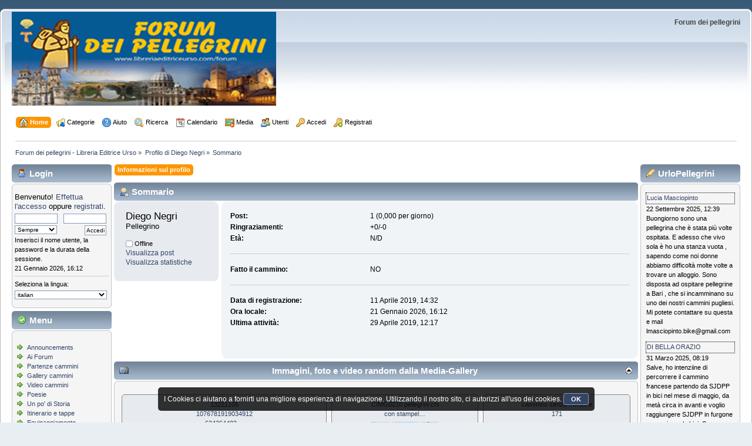

--- FILE ---
content_type: text/html; charset=ISO-8859-1
request_url: https://www.libreriaeditriceurso.com/public/santiago/forum/index.php?PHPSESSID=mph9gomf93s2jlg02semahnh51&action=profile;u=3338
body_size: 26832
content:
<!DOCTYPE html PUBLIC "-//W3C//DTD XHTML 1.0 Transitional//EN" "http://www.w3.org/TR/xhtml1/DTD/xhtml1-transitional.dtd">
<html xmlns="http://www.w3.org/1999/xhtml">
<head>
	<link rel="stylesheet" type="text/css" href="https://www.libreriaeditriceurso.com/public/santiago/forum/Themes/default/css/index.css?fin20" />
	<link rel="stylesheet" type="text/css" href="https://www.libreriaeditriceurso.com/public/santiago/forum/Themes/default/css/webkit.css" />
	<script type="text/javascript" src="https://www.libreriaeditriceurso.com/public/santiago/forum/Themes/default/scripts/script.js?fin20"></script>
	<script type="text/javascript" src="https://www.libreriaeditriceurso.com/public/santiago/forum/Themes/default/scripts/theme.js?fin20"></script>
	<script type="text/javascript"><!-- // --><![CDATA[
		var smf_theme_url = "https://www.libreriaeditriceurso.com/public/santiago/forum/Themes/default";
		var smf_default_theme_url = "https://www.libreriaeditriceurso.com/public/santiago/forum/Themes/default";
		var smf_images_url = "https://www.libreriaeditriceurso.com/public/santiago/forum/Themes/default/images";
		var smf_scripturl = "https://www.libreriaeditriceurso.com/public/santiago/forum/index.php?PHPSESSID=mph9gomf93s2jlg02semahnh51&amp;";
		var smf_iso_case_folding = true;
		var smf_charset = "ISO-8859-1";
		var ajax_notification_text = "Caricamento in corso...";
		var ajax_notification_cancel_text = "Annulla";
	// ]]></script>
	<meta http-equiv="Content-Type" content="text/html; charset=ISO-8859-1" />
<meta name="description" content="Forum dei Pellegrini" />
<meta name="keywords" content="Milizie,Pellegrini, Santiago,Compostela,libri," />
<meta name="copyright" content="Libreria Editrice Urso Avola" />
<meta name="author" content="Francesco Urso" />
<meta name="generator" content="Simple Machines LLC" />
<meta name="title" content="Profilo di Diego Negri" />
<meta http-equiv="Language" content="italian" />
<meta name="publisher" content="Libreria Urso" />
<meta http-equiv="imagetoolbar" content="yes" />
	<title>Profilo di Diego Negri</title>
	<link rel="canonical" href="https://www.libreriaeditriceurso.com/public/santiago/forum/index.php?action=profile;u=3338" />
	<link rel="help" href="https://www.libreriaeditriceurso.com/public/santiago/forum/index.php?PHPSESSID=mph9gomf93s2jlg02semahnh51&amp;action=help" />
	<link rel="search" href="https://www.libreriaeditriceurso.com/public/santiago/forum/index.php?PHPSESSID=mph9gomf93s2jlg02semahnh51&amp;action=search" />
	<link rel="contents" href="https://www.libreriaeditriceurso.com/public/santiago/forum/index.php?PHPSESSID=mph9gomf93s2jlg02semahnh51&amp;" />
	<link rel="alternate" type="application/rss+xml" title="Forum dei pellegrini - Libreria Editrice Urso - RSS" href="https://www.libreriaeditriceurso.com/public/santiago/forum/index.php?PHPSESSID=mph9gomf93s2jlg02semahnh51&amp;type=rss;action=.xml" />
	<script type="text/javascript" src="//ajax.googleapis.com/ajax/libs/jquery/1/jquery.min.js"></script>
	<script type="text/javascript">
		jQuery(document).ready(function(){
			var cookieSet = document.cookie.indexOf("eu_cookie=") != -1;
			if(!cookieSet) {
				jQuery("#cookie_button").click(function(){
					var expire = new Date();
					expire.setDate(expire.getDate() + 30);
					document.cookie = "eu_cookie=1; path=/; expires=" + expire.toUTCString();
					jQuery(".cookie_wrap").fadeOut("fast");
				});
				jQuery(".cookie_wrap").css("visibility", "visible");
			}
		});
	</script>
	<script language="JavaScript" type="text/javascript" src="https://www.libreriaeditriceurso.com/public/santiago/forum/Themes/default/PortaMx/Scripts/PortaMx.js?pmx15"></script>
	<script language="JavaScript" type="text/javascript"><!-- // --><![CDATA[
		var pmx_popup_rtl = false;
		var pmx_restore_top = '';
		var pmx_failed_image = 'https://www.libreriaeditriceurso.com/public/santiago/forum/Themes/default/PortaMx/SysCss/Images/empty.gif';
		var pmx_rescale_images = [];
	// ]]></script>
	<link rel="stylesheet" type="text/css" href="https://www.libreriaeditriceurso.com/public/santiago/forum/Themes/default/highslide/highslide.css?pmx15" />
	<script type="text/javascript" src="https://www.libreriaeditriceurso.com/public/santiago/forum/Themes/default/highslide/highslide-full.packed.js"></script>
	<script language="JavaScript" type="text/javascript"><!-- // --><![CDATA[
		hs.graphicsDir = "https://www.libreriaeditriceurso.com/public/santiago/forum/Themes/default/highslide/graphics/";
		hs.blockRightClick = true;
		hs.fadeInOut = true;
		hs.outlineType = "rounded-white";
		hs.transitions = ["expand", "crossfade"];
		hs.transitionDuration = 500;
		hs.dimmingOpacity = 0.3;
		hs.showCredits = false;
		hs.restoreDuration = 250;
		hs.enableKeyListener = false;
		hs.zIndexCounter = 10001;
		hs.align = "center";
		hs.allowSizeReduction = true;
	// ]]></script>
	<link rel="stylesheet" type="text/css" href="https://www.libreriaeditriceurso.com/public/santiago/forum/Themes/default/PortaMx/SysCss/portamx.css?pmx15" />
	<script language="JavaScript" type="text/javascript"><!-- // --><![CDATA[
		function pmx_setCookie(sName, sValue){return pmxXMLrequest("action=xmlhttp;pmxcook=setcookie;xml", "var="+ sName +"&val="+ encodeURIComponent(sValue) +"&be42e51=4d14a069064bd5fcc0f536dced86d716");}
		function pmx_getCookie(sName){return pmxXMLrequest("action=xmlhttp;pmxcook=getcookie;xml;name="+ sName);}
	// ]]></script>
	<!--[if IE]>
	<style type="text/css">
		#xbarleft:hover, #xbarright:hover, #xbartop:hover, #xbarbottom:hover, #xbarhead:hover, #xbarfoot:hover
		{
			filter: Alpha(Opacity=70);
			filter: progid:DXImageTransform.Microsoft.Alpha(Opacity=70);
		}
	</style>
	<![endif]-->
	<style type="text/css">
		#preview_section{ margin-top:0px; }
		#pmx_toppad{ margin-top:0px; }
		.pmx_maintable{  }
		#xbartop{ top: 1px; }
		#xbarbottom{ bottom: 1px; }
	</style>

	<link rel="stylesheet" type="text/css" href="https://www.libreriaeditriceurso.com/public/santiago/forum/Themes/default/aeva/am.css" />
	<link rel="stylesheet" type="text/css" href="https://www.libreriaeditriceurso.com/public/santiago/forum/Themes/default/aeva/hs.css" media="screen" />
	<script type="text/javascript" src="https://www.libreriaeditriceurso.com/public/santiago/forum/Themes/default/aeva/highslide-2.js"></script>
	<script type="text/javascript"><!-- // --><![CDATA[
		function hss(aId, aSelf)
		{
			var aUrl = aSelf.href;
			var ah = document.getElementById('hsm' + aId);
			hs.close(ah);
			hs.expanders[hs.getWrapperKey(ah)] = null;
			ah.href = aUrl;
			hs.expand(ah);
			return false;
		}

		hs.Expander.prototype.onInit = function()
		{
			for (var i = 0, j = this.a.attributes, k = j.length; i < k; i++)
			{
				if (j[i].value.indexOf('htmlExpand') != -1)
				{
					getXMLDocument('index.php?action=media;sa=addview;in=' + this.a.id.substr(3), function() {});
					return;
				}
			}
		}

		var slideOptions = { slideshowGroup: 'aeva', align: 'center', transitions: ['expand', 'crossfade'], fadeInOut: true };
		var mediaOptions = { slideshowGroup: 'aeva', align: 'center', transitions: ['expand', 'crossfade'], fadeInOut: true, width: 1 };

		if (hs.addSlideshow) hs.addSlideshow({
			slideshowGroup: 'aeva',
			interval: 5000,
			repeat: false,
			useControls: true,
			fixedControls: 'fit',
			overlayOptions: {
				opacity: .66,
				position: 'bottom center',
				hideOnMouseOut: true
			}
		});

		hs.lang = {
			moveText: 'Muovi',
			closeText: 'Chiudi',
			closeTitle: 'Chiudi (Esc)',
			loadingText: 'Caricamento...',
			loadingTitle: 'Clicca per Eliminare',
			restoreTitle: 'Clicca per Chiudere l\'immagine, Trascina per Spostare',
			focusTitle: 'Clicca per portare in primo piano',
			fullExpandTitle: 'Aumenta l\'attuale grandezza',
			previousTitle: 'Precedente (freccia sinistra)',
			nextTitle: 'Prossima (freccia destra)',
			playTitle: 'Play slideshow (barra spaziatrice)',
			pauseTitle: 'Pause slideshow (barra spaziatrice)'
		};
		hs.outlineType = 'rounded-white';
		hs.numberOfImagesToPreload = 0;
		hs.graphicsDir = 'https://www.libreriaeditriceurso.com/public/santiago/forum/Themes/default/aeva/hs/';

	// ]]></script>
</head>
<body>
<div id="wrapper" style="width: 100%">
	<div id="header"><div class="frame">
		<div id="top_section">
			<h1 class="forumtitle">
				<a href="https://www.libreriaeditriceurso.com/public/santiago/forum/index.php?PHPSESSID=mph9gomf93s2jlg02semahnh51&amp;"><img src="http://www.libreriaeditriceurso.com/public/santiago/logo.png" alt="Forum dei pellegrini - Libreria Editrice Urso" /></a>
			</h1>
         <div id="siteslogan" class="align_right"><B>Forum dei pellegrini</B></div>
      </div>
      <div id="upper_section" class="middletext" style="display: none;">
         <div class="user">
			</div>
			<div class="news normaltext">
				<form id="search_form" action="https://www.libreriaeditriceurso.com/public/santiago/forum/index.php?PHPSESSID=mph9gomf93s2jlg02semahnh51&amp;action=search2" method="post" accept-charset="ISO-8859-1">
					<input type="text" name="search" value="" class="input_text" />&nbsp;
					<input type="submit" name="submit" value="Ricerca" class="button_submit" />
					<input type="hidden" name="advanced" value="0" /></form>
				<h2>News: </h2>
				<p></p>
			</div>
		</div>
		<br class="clear" />
		<script type="text/javascript"><!-- // --><![CDATA[
			var oMainHeaderToggle = new smc_Toggle({
				bToggleEnabled: true,
				bCurrentlyCollapsed: false,
				aSwappableContainers: [
					'upper_section'
				],
				aSwapImages: [
					{
						sId: 'upshrink',
						srcExpanded: smf_images_url + '/upshrink.png',
						altExpanded: 'Riduce o espande la testata.',
						srcCollapsed: smf_images_url + '/upshrink2.png',
						altCollapsed: 'Riduce o espande la testata.'
					}
				],
				oThemeOptions: {
					bUseThemeSettings: false,
					sOptionName: 'collapse_header',
					sSessionVar: 'be42e51',
					sSessionId: '4d14a069064bd5fcc0f536dced86d716'
				},
				oCookieOptions: {
					bUseCookie: true,
					sCookieName: 'upshrink'
				}
			});
		// ]]></script>
		<div id="main_menu">
			<ul class="dropmenu" id="menu_nav">
				<li id="button_home">
					<a class="active firstlevel" href="https://www.libreriaeditriceurso.com/public/santiago/forum/index.php?PHPSESSID=mph9gomf93s2jlg02semahnh51&amp;">
						<span class="last firstlevel"><img style="vertical-align: middle;" src="https://www.libreriaeditriceurso.com/public/santiago/forum/Themes/default/images/smi/home.png" alt="Home" title="Home"/>&nbsp;Home</span>
					</a>
				</li>
				<li id="button_community">
					<a class="firstlevel" href="https://www.libreriaeditriceurso.com/public/santiago/forum/index.php?PHPSESSID=mph9gomf93s2jlg02semahnh51&amp;action=community">
						<span class="firstlevel"><img style="vertical-align: middle;" src="https://www.libreriaeditriceurso.com/public/santiago/forum/Themes/default/images/smi/community.png" alt="Categorie" title="Categorie"/>&nbsp;Categorie</span>
					</a>
				</li>
				<li id="button_help">
					<a class="firstlevel" href="https://www.libreriaeditriceurso.com/public/santiago/forum/index.php?PHPSESSID=mph9gomf93s2jlg02semahnh51&amp;action=help">
						<span class="firstlevel"><img style="vertical-align: middle;" src="https://www.libreriaeditriceurso.com/public/santiago/forum/Themes/default/images/smi/help.png" alt="Aiuto" title="Aiuto"/>&nbsp;Aiuto</span>
					</a>
				</li>
				<li id="button_search">
					<a class="firstlevel" href="https://www.libreriaeditriceurso.com/public/santiago/forum/index.php?PHPSESSID=mph9gomf93s2jlg02semahnh51&amp;action=search">
						<span class="firstlevel"><img style="vertical-align: middle;" src="https://www.libreriaeditriceurso.com/public/santiago/forum/Themes/default/images/smi/search.png" alt="Ricerca" title="Ricerca"/>&nbsp;Ricerca</span>
					</a>
				</li>
				<li id="button_calendar">
					<a class="firstlevel" href="https://www.libreriaeditriceurso.com/public/santiago/forum/index.php?PHPSESSID=mph9gomf93s2jlg02semahnh51&amp;action=calendar">
						<span class="firstlevel"><img style="vertical-align: middle;" src="https://www.libreriaeditriceurso.com/public/santiago/forum/Themes/default/images/smi/calendar.png" alt="Calendario" title="Calendario"/>&nbsp;Calendario</span>
					</a>
				</li>
				<li id="button_media">
					<a class="firstlevel" href="https://www.libreriaeditriceurso.com/public/santiago/forum/index.php?PHPSESSID=mph9gomf93s2jlg02semahnh51&amp;action=media">
						<span class="firstlevel"><img style="vertical-align: middle;" src="https://www.libreriaeditriceurso.com/public/santiago/forum/Themes/default/images/smi/media.png" alt="Media" title="Media"/>&nbsp;Media</span>
					</a>
				</li>
				<li id="button_mlist">
					<a class="firstlevel" href="https://www.libreriaeditriceurso.com/public/santiago/forum/index.php?PHPSESSID=mph9gomf93s2jlg02semahnh51&amp;action=mlist">
						<span class="firstlevel"><img style="vertical-align: middle;" src="https://www.libreriaeditriceurso.com/public/santiago/forum/Themes/default/images/smi/mlist.png" alt="Utenti" title="Utenti"/>&nbsp;Utenti</span>
					</a>
					<ul>
						<li>
							<a href="https://www.libreriaeditriceurso.com/public/santiago/forum/index.php?PHPSESSID=mph9gomf93s2jlg02semahnh51&amp;action=mlist">
								<span><img style="vertical-align: middle;" src="https://www.libreriaeditriceurso.com/public/santiago/forum/Themes/default/images/smi/mlist_view.png" alt="Visualizza la lista degli utenti" title="Visualizza la lista degli utenti"/>&nbsp;Visualizza la lista degli utenti</span>
							</a>
						</li>
						<li>
							<a href="https://www.libreriaeditriceurso.com/public/santiago/forum/index.php?PHPSESSID=mph9gomf93s2jlg02semahnh51&amp;action=mlist;sa=search">
								<span class="last"><img style="vertical-align: middle;" src="https://www.libreriaeditriceurso.com/public/santiago/forum/Themes/default/images/smi/mlist_search.png" alt="Cerca utente" title="Cerca utente"/>&nbsp;Cerca utente</span>
							</a>
						</li>
					</ul>
				</li>
				<li id="button_login">
					<a class="firstlevel" href="https://www.libreriaeditriceurso.com/public/santiago/forum/index.php?PHPSESSID=mph9gomf93s2jlg02semahnh51&amp;action=login">
						<span class="firstlevel"><img style="vertical-align: middle;" src="https://www.libreriaeditriceurso.com/public/santiago/forum/Themes/default/images/smi/login.png" alt="Accedi" title="Accedi"/>&nbsp;Accedi</span>
					</a>
				</li>
				<li id="button_register">
					<a class="firstlevel" href="https://www.libreriaeditriceurso.com/public/santiago/forum/index.php?PHPSESSID=mph9gomf93s2jlg02semahnh51&amp;action=register">
						<span class="last firstlevel"><img style="vertical-align: middle;" src="https://www.libreriaeditriceurso.com/public/santiago/forum/Themes/default/images/smi/register.png" alt="Registrati" title="Registrati"/>&nbsp;Registrati</span>
					</a>
				</li>
			</ul>
		</div>
		<br class="clear" />
	</div></div>
	<div id="content_section"><div class="frame">
		<div id="main_content_section">
	<div class="navigate_section">
		<ul>
			<li>
				<a href="https://www.libreriaeditriceurso.com/public/santiago/forum/index.php?PHPSESSID=mph9gomf93s2jlg02semahnh51&amp;"><span>Forum dei pellegrini - Libreria Editrice Urso</span></a> &#187;
			</li>
			<li>
				<a href="https://www.libreriaeditriceurso.com/public/santiago/forum/index.php?PHPSESSID=mph9gomf93s2jlg02semahnh51&amp;action=profile;u=3338"><span>Profilo di Diego Negri</span></a> &#187;
			</li>
			<li class="last">
				<a href="https://www.libreriaeditriceurso.com/public/santiago/forum/index.php?PHPSESSID=mph9gomf93s2jlg02semahnh51&amp;action=profile;u=3338;area=summary"><span>Sommario</span></a>
			</li>
		</ul>
	</div>
	<table width="100%" cellspacing="0" cellpadding="0" border="0">
		<tr>
			<td valign="top">
				<div id="upshrinkLeftBar" style="width:170px; margin-right:4px; overflow:auto;">
						<div style="margin-bottom:4px; overflow:hidden;">
							<div class="cat_bar">
							<h3 class="catbg">
								<img class="title_images pmxleft" src="https://www.libreriaeditriceurso.com/public/santiago/forum/Themes/default/PortaMx/TitleIcons/user.png" alt="" title="Login" />
								<span class="pmxtitle pmxleft">
									<span>Login</span>
								</span>
							</h3>
							</div>
							<div>
								<span class="upperframe"><span></span></span>
								<div class="windowbg roundframe" style="padding:4px 4px;">
									<div class="smalltext">
									<span class="normaltext">Benvenuto! <a href="https://www.libreriaeditriceurso.com/public/santiago/forum/index.php?PHPSESSID=mph9gomf93s2jlg02semahnh51&amp;action=login">Effettua l'accesso</a> oppure <a href="https://www.libreriaeditriceurso.com/public/santiago/forum/index.php?PHPSESSID=mph9gomf93s2jlg02semahnh51&amp;action=register">registrati</a>.</span><br />
									<div style="padding-top:4px;">
										<form action="https://www.libreriaeditriceurso.com/public/santiago/forum/index.php?PHPSESSID=mph9gomf93s2jlg02semahnh51&amp;action=login2" method="post">
											<input type="text" name="user" value="" style="width:42%;float:left;margin-bottom:3px;" />
											<input type="password" name="passwrd" value="" style="width:42%;float:right;margin-bottom:3px;margin-right:4px;" />
											<select name="cookielength" style="width:45%;float:left;">
												<option value="60">1 ora</option>
												<option value="1440">1 giorno</option>
												<option value="10080">1 settimana</option>
												<option value="302400">1 mese</option>
												<option value="-1" selected="selected">Sempre</option>
											</select>
											<input style="float:right;margin-right:4px;" type="submit" value="Accedi" />
											<br style="clear:both;" />Inserisci il nome utente, la password e la durata della sessione.
										</form>
									</div>
								<span id="ulClock"></span>
								<script language="JavaScript" type="text/javascript"><!-- // --><![CDATA[
								var pmx_rctMonths = new Array("Gennaio","Febbraio","Marzo","Aprile","Maggio","Giugno","Luglio","Agosto","Settembre","Ottobre","Novembre","Dicembre");
								var pmx_rctShortMonths = new Array("Gen","Feb","Mar","Apr","Mag","Giu","Lug","Ago","Set","Ott","Nov","Dic");
								var pmx_rctDays = new Array("Domenica","Lunedì","Martedì","Mercoledì","Giovedì","Venerdì","Sabato");
								var pmx_rctShortDays = new Array("Dom","Lun","Mar","Mer","Gio","Ven","Sab");
								var pmx_rtcFormatTypes = new Array("%a", "%A", "%d", "%b", "%B", "%m", "%Y", "%y", "%H", "%I", "%M", "%S", "%p", "%%", "%D", "%e", "%R", "%T");
								var pmx_rtcFormat = "%d %B %Y, %H:%M";
								var pmx_rtcOffset = new Date(2026,1-1,21,16,12,8) - new Date();

								// show the server time with users offset
								function ulClock()
								{
									var pmx_CTime = pmx_rtcFormat;
									var pmx_rtc = new Date();
									pmx_rtc.setTime(pmx_rtc.getTime() + pmx_rtcOffset);
									var pmx_rtcMt = "0" + pmx_rtc.getMonth();
									var pmx_rtcD = "0" + pmx_rtc.getDate();
									var pmx_rtcH = pmx_rtc.getHours();
									var pmx_rtcM = "0" + pmx_rtc.getMinutes();
									var pmx_rtcS = "0" + pmx_rtc.getSeconds();
									var pmx_rtcAM = "am";
									if(pmx_CTime.search(/%I/) != -1)
									{
										if(pmx_rtcH == 0)
											pmx_rtcH = pmx_rtcH + 12;
										else
										{
											if(pmx_rtcH >= 12)
											{
												pmx_rtcH = pmx_rtcH > 12 ? pmx_rtcH - 12 : pmx_rtcH;
												pmx_rtcAM = "pm";
											}
										}
									}
									pmx_rtcH = "0" + pmx_rtcH;
									var pmx_rtc_values = new Array(
										pmx_rctShortDays[pmx_rtc.getDay()],
										pmx_rctDays[pmx_rtc.getDay()],
										pmx_rtcD.toString().substr(pmx_rtcD.length - 2),
										pmx_rctShortMonths[pmx_rtc.getMonth()],
										pmx_rctMonths[pmx_rtc.getMonth()],
										pmx_rtcMt.substr(pmx_rtcMt.length - 2),
										pmx_rtc.getFullYear(),
										pmx_rtc.getFullYear().toString().substr(2, 2),
										pmx_rtcH.substr(pmx_rtcH.length - 2),
										pmx_rtcH.substr(pmx_rtcH.length - 2),
										pmx_rtcM.substr(pmx_rtcM.length - 2),
										pmx_rtcS.substr(pmx_rtcS.length - 2),
										pmx_rtcAM,
										"%",
										"",
										"",
										"",
										""
									);
									for(var i = 0; i < pmx_rtcFormatTypes.length; i++)
									{
										if(pmx_CTime.search(pmx_rtcFormatTypes[i]) != -1)
											pmx_CTime = pmx_CTime.replace(pmx_rtcFormatTypes[i], pmx_rtc_values[i]);
									}
									document.getElementById("ulClock").innerHTML = pmx_CTime;
									setTimeout("ulClock()",1000);
								}
								ulClock();
								// ]]></script>
								<hr />Seleziona la lingua:
								<form id="pmxlangchg2" action="" method="post">
									<div style="padding-top:3px;">
										<select name="" style="width:98%;" onchange="ChangeLang2(this);">
											<option value="english">english</option>
											<option value="italian" selected="selected">italian</option>
										</select>
									</div>
								</form>
								<script language="JavaScript" type="text/javascript"><!-- // --><![CDATA[
									function ChangeLang2(elm)
									{
										pmxWinGetTop('user2');
										document.getElementById("pmxlangchg2").action = smf_scripturl + "?language=" + elm.options[elm.selectedIndex].value + ";pmxrd=UEhQU0VTU0lEPW1waDlnb21mOTNzMmpsZzAyc2VtYWhuaDUxJmFjdGlvbj1wcm9maWxlO3U9MzMzOA==";
										document.getElementById("pmxlangchg2").submit();
									}
								// ]]></script>
									</div>
								</div>
									<span class="lowerframe"><span></span></span>
						</div>
					</div>
						<div style="margin-bottom:4px; overflow:hidden;">
							<div class="cat_bar">
							<h3 class="catbg">
								<img class="title_images pmxleft" src="https://www.libreriaeditriceurso.com/public/santiago/forum/Themes/default/PortaMx/TitleIcons/accept.png" alt="" title="Menu" />
								<span class="pmxtitle pmxleft">
									<span>Menu</span>
								</span>
							</h3>
							</div>
							<div>
								<span class="upperframe"><span></span></span>
								<div class="windowbg roundframe" style="padding:4px 4px;">
									<div class="smalltext"><ul class="list_go">
 <li><a href="http://www.libreriaeditriceurso.com/public/santiago/forum/index.php?board=38.0">Announcements</a></li>
 <li><a href="http://www.libreriaeditriceurso.com/public/santiago/forum/index.php?action=forum">Ai Forum</a></li>
 <li><a href="http://www.libreriaeditriceurso.com/public/santiago/forum/index.php?board=10.0">Partenze cammini</a></li>
 <li><a href="/public/santiago/forum/index.php?action=media">Gallery cammini</a></li>
 <li><a href="http://www.libreriaeditriceurso.com/public/santiago/forum/index.php?action=mgallery;sa=album;id=9">Video cammini</a></li>
 <li><a href="http://www.libreriaeditriceurso.com/public/santiago/forum/index.php?board=37.0">Poesie</a></li>
 <li><a href="/public/santiago/forum/index.php?spage=storia">Un po' di Storia<br />
 </a></li>
 <li><a href="/public/santiago/forum/index.php?spage=tappe">Itinerario e tappe<br />
 </a></li>
 <li><a href="/public/santiago/forum/index.php?spage=consigli">Equipaggiamento</a></li>
 <li><a title="Database dei pellegrini che hanno fatto il cammino" href="/public/santiago/forum/index.php?spage=hanno.fatto.il.cammino">Fatto il Cammino<br />
 </a></li>
 <li><a href="/public/santiago/forum/index.php?spage=link">Link Utili<br />
 </a></li>
 <li><a href="/public/santiago/forum/index.php?spage=libro.ospiti">Libro degli Ospiti<br />
 </a></li>
 <li><a href="/public/santiago/forum/index.php?board=39.0">Libri e Guide<br />
 </a></li>
 <li><a href="/public/santiago/forum/index.php?spage=libri">Tutti i libri<br />
 </a></li>
 <li><a href="/public/santiago/forum/index.php?action=groups;area=viewgroups;sa=members;start=0;sort=active;desc;group=4">Attivit&agrave; utenti<br />
 </a></li>
 <li><a target="_blank" href="http://www.tutelevisiononline.com/tv_online/canal/6559/Popular+TV">Popular TV</a></li>
</ul>
									</div>
								</div>
									<span class="lowerframe"><span></span></span>
						</div>
					</div>
						<div style="margin-bottom:4px; overflow:hidden;">
							<div class="cat_bar">
							<h3 class="catbg">
								<img class="title_images pmxleft" src="https://www.libreriaeditriceurso.com/public/santiago/forum/Themes/default/PortaMx/TitleIcons/bricks.png" alt="" title="Rubriche" />
								<span class="pmxtitle pmxleft">
									<span>Rubriche</span>
								</span>
							</h3>
							</div>
							<div>
								<span class="upperframe"><span></span></span>
								<div class="windowbg roundframe" style="padding:4px 4px;">
									<div class="smalltext">
				<script type="text/javascript"><!-- // --><![CDATA[
					var CBTboardIDs = new Array("20","12","13","14","16","17","26","18","24","2","7","9","30","8","31","42","45","52","43","49","38","54","53","23","37","44","22","32","34","35","36");
					function NavCatToggle(brdid)
					{
						var cstat = document.getElementById("pmxcbt8.brd."+ brdid).style.display;
						var img = "https://www.libreriaeditriceurso.com/public/santiago/forum/Themes/default/PortaMx/SysCss/Images/"+ (cstat == "none" ? "minus.png" : "plus.png");
						document.getElementById("pmxcbt8.img."+ brdid).src = img;
						document.getElementById("pmxcbt8.brd."+ brdid).style.display = (cstat == "none" ? "" : "none");
						var cook = "0.";
						for(var i = 0; i < CBTboardIDs.length; i++)
						{
							if(CBTboardIDs[i] == brdid)
								cook = cook + (cstat == "none" ? CBTboardIDs[i] : "" +".");
							else
								cook = cook + (document.getElementById("pmxcbt8.brd."+ CBTboardIDs[i]).style.display == "none" ? "" : CBTboardIDs[i] +".");
						}
						pmx_setCookie("cbtstat8", cook);
					}
					function NavCatToggleALL(mode)
					{
						var cook = "0.";
						for(var i = 0; i < CBTboardIDs.length; i++)
						{
							document.getElementById("pmxcbt8.brd."+ CBTboardIDs[i]).style.display = (mode == 0 ? "none" : "");
							document.getElementById("pmxcbt8.img."+ CBTboardIDs[i]).src = (mode == 0 ? "https://www.libreriaeditriceurso.com/public/santiago/forum/Themes/default/PortaMx/SysCss/Images/plus.png" : "https://www.libreriaeditriceurso.com/public/santiago/forum/Themes/default/PortaMx/SysCss/Images/minus.png");
							cook = cook + (mode == 0 ? "" : CBTboardIDs[i] +".");
						}
						pmx_setCookie("cbtstat8", cook);
					}
				// ]]></script>

				<div>
					<a href="javascript:void('')" style="float:left;" onclick="NavCatToggleALL(1)">Espandi</a>
					<a href="javascript:void('')" style="float:right;" onclick="NavCatToggleALL(0)">Contrai</a>
				</div>
				<br style="clear:both; line-height:1px;" />
				<hr style="margin-top:3px;" />
				<div style="margin-top: -3px;">
					<div><a href="https://www.libreriaeditriceurso.com/public/santiago/forum/index.php?PHPSESSID=mph9gomf93s2jlg02semahnh51&amp;action=community;#c5" title="Categoria: PARTENZE .::. LE DATE DEI PELLEGRINI"><b>PARTENZE .::. LE DAT..</b></a></div>
					<div style="margin-bottom:-2px; padding-left:8px;">
						<img id="pmxcbt8.img.20" onclick="NavCatToggle('20')" src="https://www.libreriaeditriceurso.com/public/santiago/forum/Themes/default/PortaMx/SysCss/Images/plus.png" alt="*" title="Contrai/Espandi: LEGGIMI PER PRIMO" style="cursor:pointer;" />
						<span style="vertical-align:2px;">
							<a href="https://www.libreriaeditriceurso.com/public/santiago/forum/index.php?PHPSESSID=mph9gomf93s2jlg02semahnh51&amp;board=20.0" title="Categoria: LEGGIMI PER PRIMO">LEGGIMI PER PRI..</a>
						</span>
					</div>
					<div id="pmxcbt8.brd.20" style="margin-bottom:2px; display:none">
						<div style="padding-left:22px;">
							<a href="https://www.libreriaeditriceurso.com/public/santiago/forum/index.php?PHPSESSID=mph9gomf93s2jlg02semahnh51&amp;topic=96.msg195;topicseen#msg195" title="Topic: Uso della sezione &quot;Io Partirò nel 20...&quot; da basile, 17 Aprile 2008, 21:59">Uso della sezio..</a>
						</div>
					</div>
					<div style="margin-bottom:-2px; padding-left:8px;">
						<img id="pmxcbt8.img.12" onclick="NavCatToggle('12')" src="https://www.libreriaeditriceurso.com/public/santiago/forum/Themes/default/PortaMx/SysCss/Images/plus.png" alt="*" title="Contrai/Espandi: Aprile" style="cursor:pointer;" />
						<span style="vertical-align:2px;">
							<a href="https://www.libreriaeditriceurso.com/public/santiago/forum/index.php?PHPSESSID=mph9gomf93s2jlg02semahnh51&amp;board=12.0" title="Categoria: Aprile">Aprile</a>
						</span>
					</div>
					<div id="pmxcbt8.brd.12" style="margin-bottom:2px; display:none">
						<div style="padding-left:22px;">
							<a href="https://www.libreriaeditriceurso.com/public/santiago/forum/index.php?PHPSESSID=mph9gomf93s2jlg02semahnh51&amp;topic=2584.msg7262;topicseen#msg7262" title="Topic: Cerco Compagni di viaggio cammino di santiago dal Aprile 2024 da Livio dipilato, 27 Novembre 2023, 22:48">Cerco Compagni ..</a>
						</div>
						<div style="padding-left:22px;">
							<a href="https://www.libreriaeditriceurso.com/public/santiago/forum/index.php?PHPSESSID=mph9gomf93s2jlg02semahnh51&amp;topic=2554.msg7233;topicseen#msg7233" title="Topic: Re:condivisione taxi da zita, 11 Aprile 2023, 17:46">Re:condivisione..</a>
						</div>
						<div style="padding-left:22px;">
							<a href="https://www.libreriaeditriceurso.com/public/santiago/forum/index.php?PHPSESSID=mph9gomf93s2jlg02semahnh51&amp;topic=2567.msg7226;topicseen#msg7226" title="Topic: Cercasi compagni di viaggio da bordeaux a SJPDP da gianca, 26 Marzo 2023, 21:23">Cercasi compagn..</a>
						</div>
						<div style="padding-left:22px;">
							<a href="https://www.libreriaeditriceurso.com/public/santiago/forum/index.php?PHPSESSID=mph9gomf93s2jlg02semahnh51&amp;topic=2548.msg7200;topicseen#msg7200" title="Topic: Cerco Compagni di viaggio cammino di santiago dal 20 Aprile 2023  da Livio dipilato, 22 Ottobre 2022, 19:17">Cerco Compagni ..</a>
						</div>
					</div>
					<div style="margin-bottom:-2px; padding-left:8px;">
						<img id="pmxcbt8.img.13" onclick="NavCatToggle('13')" src="https://www.libreriaeditriceurso.com/public/santiago/forum/Themes/default/PortaMx/SysCss/Images/plus.png" alt="*" title="Contrai/Espandi: Maggio" style="cursor:pointer;" />
						<span style="vertical-align:2px;">
							<a href="https://www.libreriaeditriceurso.com/public/santiago/forum/index.php?PHPSESSID=mph9gomf93s2jlg02semahnh51&amp;board=13.0" title="Categoria: Maggio">Maggio</a>
						</span>
					</div>
					<div id="pmxcbt8.brd.13" style="margin-bottom:2px; display:none">
						<div style="padding-left:22px;">
							<a href="https://www.libreriaeditriceurso.com/public/santiago/forum/index.php?PHPSESSID=mph9gomf93s2jlg02semahnh51&amp;topic=2586.msg7265;topicseen#msg7265" title="Topic: Cammino portoghese da Pl.mombelli, 07 Gennaio 2024, 18:32">Cammino portogh..</a>
						</div>
						<div style="padding-left:22px;">
							<a href="https://www.libreriaeditriceurso.com/public/santiago/forum/index.php?PHPSESSID=mph9gomf93s2jlg02semahnh51&amp;topic=2564.msg7225;topicseen#msg7225" title="Topic: Re:Cercasi compagno di viaggio  da Ella888, 23 Marzo 2023, 19:45">Re:Cercasi comp..</a>
						</div>
						<div style="padding-left:22px;">
							<a href="https://www.libreriaeditriceurso.com/public/santiago/forum/index.php?PHPSESSID=mph9gomf93s2jlg02semahnh51&amp;topic=2565.msg7223;topicseen#msg7223" title="Topic: viaggio a maggio annullato parto il 29/04/2023 in aereo da gianca, 20 Marzo 2023, 17:04">viaggio a maggi..</a>
						</div>
						<div style="padding-left:22px;">
							<a href="https://www.libreriaeditriceurso.com/public/santiago/forum/index.php?PHPSESSID=mph9gomf93s2jlg02semahnh51&amp;topic=2558.msg7212;topicseen#msg7212" title="Topic: santiago maggio 2023 da nicola tosarelli, 23 Gennaio 2023, 11:32">santiago maggio..</a>
						</div>
						<div style="padding-left:22px;">
							<a href="https://www.libreriaeditriceurso.com/public/santiago/forum/index.php?PHPSESSID=mph9gomf93s2jlg02semahnh51&amp;topic=2555.msg7209;topicseen#msg7209" title="Topic: Condivisione Taxi da Lourdes a SJPDP il 29 maggio 2023 da paolametro, 16 Gennaio 2023, 23:00">Condivisione Ta..</a>
						</div>
					</div>
					<div style="margin-bottom:-2px; padding-left:8px;">
						<img id="pmxcbt8.img.14" onclick="NavCatToggle('14')" src="https://www.libreriaeditriceurso.com/public/santiago/forum/Themes/default/PortaMx/SysCss/Images/plus.png" alt="*" title="Contrai/Espandi: Giugno" style="cursor:pointer;" />
						<span style="vertical-align:2px;">
							<a href="https://www.libreriaeditriceurso.com/public/santiago/forum/index.php?PHPSESSID=mph9gomf93s2jlg02semahnh51&amp;board=14.0" title="Categoria: Giugno">Giugno</a>
						</span>
					</div>
					<div id="pmxcbt8.brd.14" style="margin-bottom:2px; display:none">
						<div style="padding-left:22px;">
							<a href="https://www.libreriaeditriceurso.com/public/santiago/forum/index.php?PHPSESSID=mph9gomf93s2jlg02semahnh51&amp;topic=2572.msg7238;topicseen#msg7238" title="Topic: Cerco compagno/i di viaggio cammino francese da Paolo91, 01 Maggio 2023, 17:48">Cerco compagno/..</a>
						</div>
					</div>
					<div style="margin-bottom:-2px; padding-left:8px;">
						<img id="pmxcbt8.img.16" onclick="NavCatToggle('16')" src="https://www.libreriaeditriceurso.com/public/santiago/forum/Themes/default/PortaMx/SysCss/Images/plus.png" alt="*" title="Contrai/Espandi: Agosto" style="cursor:pointer;" />
						<span style="vertical-align:2px;">
							<a href="https://www.libreriaeditriceurso.com/public/santiago/forum/index.php?PHPSESSID=mph9gomf93s2jlg02semahnh51&amp;board=16.0" title="Categoria: Agosto">Agosto</a>
						</span>
					</div>
					<div id="pmxcbt8.brd.16" style="margin-bottom:2px; display:none">
						<div style="padding-left:22px;">
							<a href="https://www.libreriaeditriceurso.com/public/santiago/forum/index.php?PHPSESSID=mph9gomf93s2jlg02semahnh51&amp;topic=2581.msg7259;topicseen#msg7259" title="Topic: Re:partenza agosto verso il 9 o 10 ad esempio da stefano 666, 08 Agosto 2023, 14:43">Re:partenza ago..</a>
						</div>
						<div style="padding-left:22px;">
							<a href="https://www.libreriaeditriceurso.com/public/santiago/forum/index.php?PHPSESSID=mph9gomf93s2jlg02semahnh51&amp;topic=2537.msg7132;topicseen#msg7132" title="Topic: Compagnia da Radicofani a Roma da Alenso, 07 Luglio 2022, 23:48">Compagnia da Ra..</a>
						</div>
					</div>
					<div style="margin-bottom:-2px; padding-left:8px;">
						<img id="pmxcbt8.img.17" onclick="NavCatToggle('17')" src="https://www.libreriaeditriceurso.com/public/santiago/forum/Themes/default/PortaMx/SysCss/Images/plus.png" alt="*" title="Contrai/Espandi: Settembre" style="cursor:pointer;" />
						<span style="vertical-align:2px;">
							<a href="https://www.libreriaeditriceurso.com/public/santiago/forum/index.php?PHPSESSID=mph9gomf93s2jlg02semahnh51&amp;board=17.0" title="Categoria: Settembre">Settembre</a>
						</span>
					</div>
					<div id="pmxcbt8.brd.17" style="margin-bottom:2px; display:none">
						<div style="padding-left:22px;">
							<a href="https://www.libreriaeditriceurso.com/public/santiago/forum/index.php?PHPSESSID=mph9gomf93s2jlg02semahnh51&amp;topic=2585.msg7263;topicseen#msg7263" title="Topic: Fatima ,Santiago  settembre 2024 da Pl.mombelli, 08 Dicembre 2023, 19:21">Fatima ,Santiag..</a>
						</div>
						<div style="padding-left:22px;">
							<a href="https://www.libreriaeditriceurso.com/public/santiago/forum/index.php?PHPSESSID=mph9gomf93s2jlg02semahnh51&amp;topic=2560.msg7217;topicseen#msg7217" title="Topic: Re:Porto Santiago  da Marcop85, 10 Marzo 2023, 16:25">Re:Porto Santia..</a>
						</div>
						<div style="padding-left:22px;">
							<a href="https://www.libreriaeditriceurso.com/public/santiago/forum/index.php?PHPSESSID=mph9gomf93s2jlg02semahnh51&amp;topic=2538.msg7139;topicseen#msg7139" title="Topic: Re:Cammino di santiago da Antonio Marzano, 16 Agosto 2022, 10:20">Re:Cammino di s..</a>
						</div>
						<div style="padding-left:22px;">
							<a href="https://www.libreriaeditriceurso.com/public/santiago/forum/index.php?PHPSESSID=mph9gomf93s2jlg02semahnh51&amp;topic=2536.msg7131;topicseen#msg7131" title="Topic: Cammino di Santiago  da salvo ruotolo, 29 Giugno 2022, 23:14">Cammino di Sant..</a>
						</div>
						<div style="padding-left:22px;">
							<a href="https://www.libreriaeditriceurso.com/public/santiago/forum/index.php?PHPSESSID=mph9gomf93s2jlg02semahnh51&amp;topic=2531.msg7121;topicseen#msg7121" title="Topic: CAMMINO INGLESE da ADRIANO 1960, 02 Giugno 2022, 16:09">CAMMINO INGLESE</a>
						</div>
					</div>
					<div style="margin-bottom:-2px; padding-left:8px;">
						<img id="pmxcbt8.img.26" onclick="NavCatToggle('26')" src="https://www.libreriaeditriceurso.com/public/santiago/forum/Themes/default/PortaMx/SysCss/Images/plus.png" alt="*" title="Contrai/Espandi: Ottobre" style="cursor:pointer;" />
						<span style="vertical-align:2px;">
							<a href="https://www.libreriaeditriceurso.com/public/santiago/forum/index.php?PHPSESSID=mph9gomf93s2jlg02semahnh51&amp;board=26.0" title="Categoria: Ottobre">Ottobre</a>
						</span>
					</div>
					<div id="pmxcbt8.brd.26" style="margin-bottom:2px; display:none">
						<div style="padding-left:22px;">
							<a href="https://www.libreriaeditriceurso.com/public/santiago/forum/index.php?PHPSESSID=mph9gomf93s2jlg02semahnh51&amp;topic=2582.msg7260;topicseen#msg7260" title="Topic: cerco compagni di viaggio da tortino, 26 Agosto 2023, 18:58">cerco compagni ..</a>
						</div>
						<div style="padding-left:22px;">
							<a href="https://www.libreriaeditriceurso.com/public/santiago/forum/index.php?PHPSESSID=mph9gomf93s2jlg02semahnh51&amp;topic=2563.msg7250;topicseen#msg7250" title="Topic: Re:cammino santiago fine settembre da simone antonetti, 16 Luglio 2023, 13:41">Re:cammino sant..</a>
						</div>
						<div style="padding-left:22px;">
							<a href="https://www.libreriaeditriceurso.com/public/santiago/forum/index.php?PHPSESSID=mph9gomf93s2jlg02semahnh51&amp;topic=2545.msg7148;topicseen#msg7148" title="Topic: Francigena  da Ely92, 12 Settembre 2022, 23:07">Francigena </a>
						</div>
					</div>
					<div style="margin-bottom:-2px; padding-left:8px;">
						<img id="pmxcbt8.img.18" onclick="NavCatToggle('18')" src="https://www.libreriaeditriceurso.com/public/santiago/forum/Themes/default/PortaMx/SysCss/Images/plus.png" alt="*" title="Contrai/Espandi: Novembre" style="cursor:pointer;" />
						<span style="vertical-align:2px;">
							<a href="https://www.libreriaeditriceurso.com/public/santiago/forum/index.php?PHPSESSID=mph9gomf93s2jlg02semahnh51&amp;board=18.0" title="Categoria: Novembre">Novembre</a>
						</span>
					</div>
					<div id="pmxcbt8.brd.18" style="margin-bottom:2px; display:none">
						<div style="padding-left:22px;">
							<a href="https://www.libreriaeditriceurso.com/public/santiago/forum/index.php?PHPSESSID=mph9gomf93s2jlg02semahnh51&amp;topic=2547.msg7199;topicseen#msg7199" title="Topic: Re:Cammino di Santiago, via Francese.. da Claudio60, 19 Ottobre 2022, 13:49">Re:Cammino di S..</a>
						</div>
					</div>
					<div style="margin-bottom:-2px; padding-left:8px;">
						<img id="pmxcbt8.img.24" onclick="NavCatToggle('24')" src="https://www.libreriaeditriceurso.com/public/santiago/forum/Themes/default/PortaMx/SysCss/Images/plus.png" alt="*" title="Contrai/Espandi: Archivio Partenze Anni Precedenti" style="cursor:pointer;" />
						<span style="vertical-align:2px;">
							<a href="https://www.libreriaeditriceurso.com/public/santiago/forum/index.php?PHPSESSID=mph9gomf93s2jlg02semahnh51&amp;board=24.0" title="Categoria: Archivio Partenze Anni Precedenti">Archivio Parten..</a>
						</span>
					</div>
					<div id="pmxcbt8.brd.24" style="margin-bottom:2px; display:none">
						<div style="padding-left:22px;">
							<a href="https://www.libreriaeditriceurso.com/public/santiago/forum/index.php?PHPSESSID=mph9gomf93s2jlg02semahnh51&amp;topic=2511.msg7090;topicseen#msg7090" title="Topic: Cammino di Santiago a dicembre 2021 da Purple90, 22 Novembre 2021, 15:21">Cammino di Sant..</a>
						</div>
						<div style="padding-left:22px;">
							<a href="https://www.libreriaeditriceurso.com/public/santiago/forum/index.php?PHPSESSID=mph9gomf93s2jlg02semahnh51&amp;topic=2507.msg7087;topicseen#msg7087" title="Topic: Re:Cerco compagni per cammino. Fine ottobre partenza da Pamplona da Giacoma98, 21 Ottobre 2021, 16:05">Re:Cerco compag..</a>
						</div>
						<div style="padding-left:22px;">
							<a href="https://www.libreriaeditriceurso.com/public/santiago/forum/index.php?PHPSESSID=mph9gomf93s2jlg02semahnh51&amp;topic=2502.msg7083;topicseen#msg7083" title="Topic: Re:Cammino a settembre da ANTON RIZ, 29 Agosto 2021, 22:08">Re:Cammino a se..</a>
						</div>
						<div style="padding-left:22px;">
							<a href="https://www.libreriaeditriceurso.com/public/santiago/forum/index.php?PHPSESSID=mph9gomf93s2jlg02semahnh51&amp;topic=2506.msg7082;topicseen#msg7082" title="Topic: Cammino francese - settembre 2021 da Stefano Firenze, 28 Agosto 2021, 13:55">Cammino frances..</a>
						</div>
						<div style="padding-left:22px;">
							<a href="https://www.libreriaeditriceurso.com/public/santiago/forum/index.php?PHPSESSID=mph9gomf93s2jlg02semahnh51&amp;topic=2491.msg7081;topicseen#msg7081" title="Topic: Re:Partenza Santiago aprile 2021 da Sebastiana, 21 Agosto 2021, 12:43">Re:Partenza San..</a>
						</div>
					</div>
					<div><a href="https://www.libreriaeditriceurso.com/public/santiago/forum/index.php?PHPSESSID=mph9gomf93s2jlg02semahnh51&amp;action=community;#c1" title="Categoria: CAMMINO DI SANTIAGO DI COMPOSTELA"><b>CAMMINO DI SANTIAGO ..</b></a></div>
					<div style="margin-bottom:-2px; padding-left:0px;">
						<img id="pmxcbt8.img.2" onclick="NavCatToggle('2')" src="https://www.libreriaeditriceurso.com/public/santiago/forum/Themes/default/PortaMx/SysCss/Images/plus.png" alt="*" title="Contrai/Espandi: Riflessioni, esperienze, consigli, itinerari... di Santiago" style="cursor:pointer;" />
						<span style="vertical-align:2px;">
							<a href="https://www.libreriaeditriceurso.com/public/santiago/forum/index.php?PHPSESSID=mph9gomf93s2jlg02semahnh51&amp;board=2.0" title="Categoria: Riflessioni, esperienze, consigli, itinerari... di Santiago">Riflessioni, esper..</a>
						</span>
					</div>
					<div id="pmxcbt8.brd.2" style="margin-bottom:2px; display:none">
						<div style="padding-left:17px;">
							<a href="https://www.libreriaeditriceurso.com/public/santiago/forum/index.php?PHPSESSID=mph9gomf93s2jlg02semahnh51&amp;topic=2214.msg7364;topicseen#msg7364" title="Topic: Re:Ultima tappa del cammino da Maritzaham, Oggi alle 05:15">Re:Ultima tappa d..</a>
						</div>
						<div style="padding-left:17px;">
							<a href="https://www.libreriaeditriceurso.com/public/santiago/forum/index.php?PHPSESSID=mph9gomf93s2jlg02semahnh51&amp;topic=2481.msg7362;topicseen#msg7362" title="Topic: Re: Iniziare da zero da GabrielEdye, 16 Gennaio 2026, 03:18">Re: Iniziare da z..</a>
						</div>
						<div style="padding-left:17px;">
							<a href="https://www.libreriaeditriceurso.com/public/santiago/forum/index.php?PHPSESSID=mph9gomf93s2jlg02semahnh51&amp;topic=2231.msg7361;topicseen#msg7361" title="Topic: Re:Spedire bici a saint jean pied de port da HayleyBuncle, 14 Gennaio 2026, 09:49">Re:Spedire bici a..</a>
						</div>
						<div style="padding-left:17px;">
							<a href="https://www.libreriaeditriceurso.com/public/santiago/forum/index.php?PHPSESSID=mph9gomf93s2jlg02semahnh51&amp;topic=2501.msg7359;topicseen#msg7359" title="Topic: Re:Taxi da Lourdes per SJPP da Marieyometeta, 06 Gennaio 2026, 09:31">Re:Taxi da Lourde..</a>
						</div>
						<div style="padding-left:17px;">
							<a href="https://www.libreriaeditriceurso.com/public/santiago/forum/index.php?PHPSESSID=mph9gomf93s2jlg02semahnh51&amp;topic=2570.msg7357;topicseen#msg7357" title="Topic: Re:scarpe a ottobre da ragonfan, 02 Gennaio 2026, 05:18">Re:scarpe a ottob..</a>
						</div>
					</div>
					<div style="margin-bottom:-2px; padding-left:0px;">
						<img id="pmxcbt8.img.7" onclick="NavCatToggle('7')" src="https://www.libreriaeditriceurso.com/public/santiago/forum/Themes/default/PortaMx/SysCss/Images/plus.png" alt="*" title="Contrai/Espandi: Cerco compagnia per il "Cammino di Santiago"" style="cursor:pointer;" />
						<span style="vertical-align:2px;">
							<a href="https://www.libreriaeditriceurso.com/public/santiago/forum/index.php?PHPSESSID=mph9gomf93s2jlg02semahnh51&amp;board=7.0" title="Categoria: Cerco compagnia per il "Cammino di Santiago"">Cerco compagnia pe..</a>
						</span>
					</div>
					<div id="pmxcbt8.brd.7" style="margin-bottom:2px; display:none">
						<div style="padding-left:17px;">
							<a href="https://www.libreriaeditriceurso.com/public/santiago/forum/index.php?PHPSESSID=mph9gomf93s2jlg02semahnh51&amp;topic=2637.msg7358;topicseen#msg7358" title="Topic: cammino sanabrese 2026 da sergio_48, 05 Gennaio 2026, 18:23">cammino sanabrese..</a>
						</div>
						<div style="padding-left:17px;">
							<a href="https://www.libreriaeditriceurso.com/public/santiago/forum/index.php?PHPSESSID=mph9gomf93s2jlg02semahnh51&amp;topic=2620.msg7337;topicseen#msg7337" title="Topic: Cammino francese 2026 da Claudio60, 11 Ottobre 2025, 23:18">Cammino francese ..</a>
						</div>
						<div style="padding-left:17px;">
							<a href="https://www.libreriaeditriceurso.com/public/santiago/forum/index.php?PHPSESSID=mph9gomf93s2jlg02semahnh51&amp;topic=2593.msg7310;topicseen#msg7310" title="Topic: Re:2025 camino del nord da Claudio60, 29 Settembre 2024, 10:17">Re:2025 camino de..</a>
						</div>
						<div style="padding-left:17px;">
							<a href="https://www.libreriaeditriceurso.com/public/santiago/forum/index.php?PHPSESSID=mph9gomf93s2jlg02semahnh51&amp;topic=2587.msg7269;topicseen#msg7269" title="Topic: Re:CERCO AMICO /A PER IL CAMMINO DI SANTIAGO CON PARTENZA DA LOURDES da Ottonello Giannina, 28 Aprile 2024, 08:49">Re:CERCO AMICO /A..</a>
						</div>
						<div style="padding-left:17px;">
							<a href="https://www.libreriaeditriceurso.com/public/santiago/forum/index.php?PHPSESSID=mph9gomf93s2jlg02semahnh51&amp;topic=2580.msg7268;topicseen#msg7268" title="Topic: Re:Via de la plata 2024 da Claudio60, 30 Gennaio 2024, 22:33">Re:Via de la plat..</a>
						</div>
					</div>
					<div><a href="https://www.libreriaeditriceurso.com/public/santiago/forum/index.php?PHPSESSID=mph9gomf93s2jlg02semahnh51&amp;action=community;#c8" title="Categoria: DI QUI PASSO' FRANCESCO"><b>DI QUI PASSO' FRANCE..</b></a></div>
					<div style="margin-bottom:-2px; padding-left:0px;">
						<img id="pmxcbt8.img.9" onclick="NavCatToggle('9')" src="https://www.libreriaeditriceurso.com/public/santiago/forum/Themes/default/PortaMx/SysCss/Images/plus.png" alt="*" title="Contrai/Espandi: Riflessioni, esperienze, consigli, itinerari... di qui passò Francesco" style="cursor:pointer;" />
						<span style="vertical-align:2px;">
							<a href="https://www.libreriaeditriceurso.com/public/santiago/forum/index.php?PHPSESSID=mph9gomf93s2jlg02semahnh51&amp;board=9.0" title="Categoria: Riflessioni, esperienze, consigli, itinerari... di qui passò Francesco">Riflessioni, esper..</a>
						</span>
					</div>
					<div id="pmxcbt8.brd.9" style="margin-bottom:2px; display:none">
						<div style="padding-left:17px;">
							<a href="https://www.libreriaeditriceurso.com/public/santiago/forum/index.php?PHPSESSID=mph9gomf93s2jlg02semahnh51&amp;topic=2478.msg6982;topicseen#msg6982" title="Topic: Tracce gps di qui passò Francesco da RaRo, 05 Giugno 2020, 11:47">Tracce gps di qui..</a>
						</div>
					</div>
					<div style="margin-bottom:-2px; padding-left:0px;">
						<img id="pmxcbt8.img.30" onclick="NavCatToggle('30')" src="https://www.libreriaeditriceurso.com/public/santiago/forum/Themes/default/PortaMx/SysCss/Images/plus.png" alt="*" title="Contrai/Espandi: Cerco compagnia per il cammino ''di qui passò Francesco''" style="cursor:pointer;" />
						<span style="vertical-align:2px;">
							<a href="https://www.libreriaeditriceurso.com/public/santiago/forum/index.php?PHPSESSID=mph9gomf93s2jlg02semahnh51&amp;board=30.0" title="Categoria: Cerco compagnia per il cammino ''di qui passò Francesco''">Cerco compagnia pe..</a>
						</span>
					</div>
					<div id="pmxcbt8.brd.30" style="margin-bottom:2px; display:none">
						<div style="padding-left:17px;">
							<a href="https://www.libreriaeditriceurso.com/public/santiago/forum/index.php?PHPSESSID=mph9gomf93s2jlg02semahnh51&amp;topic=2479.msg6983;topicseen#msg6983" title="Topic: Condividiamo qualche Km?? da Filippoantimi86, 14 Giugno 2020, 17:22">Condividiamo qual..</a>
						</div>
						<div style="padding-left:17px;">
							<a href="https://www.libreriaeditriceurso.com/public/santiago/forum/index.php?PHPSESSID=mph9gomf93s2jlg02semahnh51&amp;topic=2456.msg6927;topicseen#msg6927" title="Topic: Cammino di francesco da Valentina Testa, 24 Novembre 2019, 19:40">Cammino di france..</a>
						</div>
						<div style="padding-left:17px;">
							<a href="https://www.libreriaeditriceurso.com/public/santiago/forum/index.php?PHPSESSID=mph9gomf93s2jlg02semahnh51&amp;topic=277.msg6869;topicseen#msg6869" title="Topic: Re:chi cerca ... trova da Larissa, 08 Luglio 2019, 23:16">Re:chi cerca ... ..</a>
						</div>
					</div>
					<div><a href="https://www.libreriaeditriceurso.com/public/santiago/forum/index.php?PHPSESSID=mph9gomf93s2jlg02semahnh51&amp;action=community;#c4" title="Categoria: VIA FRANCIGENA"><b>VIA FRANCIGENA</b></a></div>
					<div style="margin-bottom:-2px; padding-left:0px;">
						<img id="pmxcbt8.img.8" onclick="NavCatToggle('8')" src="https://www.libreriaeditriceurso.com/public/santiago/forum/Themes/default/PortaMx/SysCss/Images/plus.png" alt="*" title="Contrai/Espandi: Riflessioni, esperienze, consigli, itinerari... sulla Via Francigena" style="cursor:pointer;" />
						<span style="vertical-align:2px;">
							<a href="https://www.libreriaeditriceurso.com/public/santiago/forum/index.php?PHPSESSID=mph9gomf93s2jlg02semahnh51&amp;board=8.0" title="Categoria: Riflessioni, esperienze, consigli, itinerari... sulla Via Francigena">Riflessioni, esper..</a>
						</span>
					</div>
					<div id="pmxcbt8.brd.8" style="margin-bottom:2px; display:none">
						<div style="padding-left:17px;">
							<a href="https://www.libreriaeditriceurso.com/public/santiago/forum/index.php?PHPSESSID=mph9gomf93s2jlg02semahnh51&amp;topic=2571.msg7237;topicseen#msg7237" title="Topic: Frasi e Citazioni Cammini Pellegrini da Via Francigena Canosa, 01 Maggio 2023, 17:39">Frasi e Citazioni..</a>
						</div>
						<div style="padding-left:17px;">
							<a href="https://www.libreriaeditriceurso.com/public/santiago/forum/index.php?PHPSESSID=mph9gomf93s2jlg02semahnh51&amp;topic=2383.msg6884;topicseen#msg6884" title="Topic: Re:Peregrino Spagnolo in Via Frangigena Agosto Septiembre ' 19 da silvera, 12 Agosto 2019, 23:55">Re:Peregrino Spag..</a>
						</div>
						<div style="padding-left:17px;">
							<a href="https://www.libreriaeditriceurso.com/public/santiago/forum/index.php?PHPSESSID=mph9gomf93s2jlg02semahnh51&amp;topic=1977.msg6883;topicseen#msg6883" title="Topic: Re:cerco compagni di viaggio per la via francigena del sud ad agosto da silvera, 12 Agosto 2019, 23:54">Re:cerco compagni..</a>
						</div>
					</div>
					<div style="margin-bottom:-2px; padding-left:0px;">
						<img id="pmxcbt8.img.31" onclick="NavCatToggle('31')" src="https://www.libreriaeditriceurso.com/public/santiago/forum/Themes/default/PortaMx/SysCss/Images/plus.png" alt="*" title="Contrai/Espandi: Cerco compagnia per il cammino ''Sulla via Francigena''" style="cursor:pointer;" />
						<span style="vertical-align:2px;">
							<a href="https://www.libreriaeditriceurso.com/public/santiago/forum/index.php?PHPSESSID=mph9gomf93s2jlg02semahnh51&amp;board=31.0" title="Categoria: Cerco compagnia per il cammino ''Sulla via Francigena''">Cerco compagnia pe..</a>
						</span>
					</div>
					<div id="pmxcbt8.brd.31" style="margin-bottom:2px; display:none">
						<div style="padding-left:17px;">
							<a href="https://www.libreriaeditriceurso.com/public/santiago/forum/index.php?PHPSESSID=mph9gomf93s2jlg02semahnh51&amp;topic=2428.msg7147;topicseen#msg7147" title="Topic: Re:Via Francigena ultima settimana di agosto da Ely92, 12 Settembre 2022, 23:00">Re:Via Francigena..</a>
						</div>
						<div style="padding-left:17px;">
							<a href="https://www.libreriaeditriceurso.com/public/santiago/forum/index.php?PHPSESSID=mph9gomf93s2jlg02semahnh51&amp;topic=2540.msg7146;topicseen#msg7146" title="Topic: Re:Via Francigena da Ely92, 12 Settembre 2022, 22:59">Re:Via Francigena</a>
						</div>
						<div style="padding-left:17px;">
							<a href="https://www.libreriaeditriceurso.com/public/santiago/forum/index.php?PHPSESSID=mph9gomf93s2jlg02semahnh51&amp;topic=2519.msg7100;topicseen#msg7100" title="Topic: Via Francigena Matera da Raffaele77, 20 Marzo 2022, 15:01">Via Francigena Ma..</a>
						</div>
						<div style="padding-left:17px;">
							<a href="https://www.libreriaeditriceurso.com/public/santiago/forum/index.php?PHPSESSID=mph9gomf93s2jlg02semahnh51&amp;topic=2470.msg6995;topicseen#msg6995" title="Topic: Re:Via Francigena da LucaS75, 16 Giugno 2020, 08:48">Re:Via Francigena</a>
						</div>
						<div style="padding-left:17px;">
							<a href="https://www.libreriaeditriceurso.com/public/santiago/forum/index.php?PHPSESSID=mph9gomf93s2jlg02semahnh51&amp;topic=2480.msg6992;topicseen#msg6992" title="Topic: Via francigena da lucca  da Giulietta0791, 15 Giugno 2020, 19:37">Via francigena da..</a>
						</div>
					</div>
					<div><a href="https://www.libreriaeditriceurso.com/public/santiago/forum/index.php?PHPSESSID=mph9gomf93s2jlg02semahnh51&amp;action=community;#c11" title="Categoria: CAMMINI SICILIANI"><b>CAMMINI SICILIANI</b></a></div>
					<div style="margin-bottom:-2px; padding-left:0px;">
						<img id="pmxcbt8.img.42" onclick="NavCatToggle('42')" src="https://www.libreriaeditriceurso.com/public/santiago/forum/Themes/default/PortaMx/SysCss/Images/plus.png" alt="*" title="Contrai/Espandi: Riflessioni, esperienze, consigli, itinerari... sui "cammini siciliani"" style="cursor:pointer;" />
						<span style="vertical-align:2px;">
							<a href="https://www.libreriaeditriceurso.com/public/santiago/forum/index.php?PHPSESSID=mph9gomf93s2jlg02semahnh51&amp;board=42.0" title="Categoria: Riflessioni, esperienze, consigli, itinerari... sui "cammini siciliani"">Riflessioni, esper..</a>
						</span>
					</div>
					<div id="pmxcbt8.brd.42" style="margin-bottom:2px; display:none">
						<div style="padding-left:17px;">
							<a href="https://www.libreriaeditriceurso.com/public/santiago/forum/index.php?PHPSESSID=mph9gomf93s2jlg02semahnh51&amp;topic=2583.msg7261;topicseen#msg7261" title="Topic: Partenze per il Cammino di San Giacomo in Sicilia da Gregorio, 13 Ottobre 2023, 20:49">Partenze per il C..</a>
						</div>
						<div style="padding-left:17px;">
							<a href="https://www.libreriaeditriceurso.com/public/santiago/forum/index.php?PHPSESSID=mph9gomf93s2jlg02semahnh51&amp;topic=2499.msg7053;topicseen#msg7053" title="Topic: Il sacro tra noi, in Sicilia da ciccio, 06 Maggio 2021, 12:34">Il sacro tra noi,..</a>
						</div>
						<div style="padding-left:17px;">
							<a href="https://www.libreriaeditriceurso.com/public/santiago/forum/index.php?PHPSESSID=mph9gomf93s2jlg02semahnh51&amp;topic=1643.msg7045;topicseen#msg7045" title="Topic: Re:2 luglio 2014 ancora il Cammino della Madonna delle Grazie da Mossalasf, 08 Aprile 2021, 11:54">Re:2 luglio 2014 ..</a>
						</div>
						<div style="padding-left:17px;">
							<a href="https://www.libreriaeditriceurso.com/public/santiago/forum/index.php?PHPSESSID=mph9gomf93s2jlg02semahnh51&amp;topic=2493.msg7038;topicseen#msg7038" title="Topic: Cammino del Beato Antonio - 11ª edizione, ad Avola (SR) da ciccio, 11 Marzo 2021, 10:27">Cammino del Beato..</a>
						</div>
						<div style="padding-left:17px;">
							<a href="https://www.libreriaeditriceurso.com/public/santiago/forum/index.php?PHPSESSID=mph9gomf93s2jlg02semahnh51&amp;topic=2489.msg7021;topicseen#msg7021" title="Topic: Il Cammino dei Ventimiglia (dal 26 al 27 settembre 2020) da ciccio, 23 Settembre 2020, 16:52">Il Cammino dei Ve..</a>
						</div>
					</div>
					<div style="margin-bottom:-2px; padding-left:0px;">
						<img id="pmxcbt8.img.45" onclick="NavCatToggle('45')" src="https://www.libreriaeditriceurso.com/public/santiago/forum/Themes/default/PortaMx/SysCss/Images/plus.png" alt="*" title="Contrai/Espandi: Cammino ''Madonna delle Milizie''" style="cursor:pointer;" />
						<span style="vertical-align:2px;">
							<a href="https://www.libreriaeditriceurso.com/public/santiago/forum/index.php?PHPSESSID=mph9gomf93s2jlg02semahnh51&amp;board=45.0" title="Categoria: Cammino ''Madonna delle Milizie''">Cammino ''Madonna ..</a>
						</span>
					</div>
					<div id="pmxcbt8.brd.45" style="margin-bottom:2px; display:none">
						<div style="padding-left:17px;">
							<a href="https://www.libreriaeditriceurso.com/public/santiago/forum/index.php?PHPSESSID=mph9gomf93s2jlg02semahnh51&amp;topic=2459.msg6938;topicseen#msg6938" title="Topic: IN SICILIA – Sul percorso del Cammino della Madonna delle Milizie da ciccio, 29 Dicembre 2019, 13:15">IN SICILIA – Sul ..</a>
						</div>
					</div>
					<div style="margin-bottom:-2px; padding-left:0px;">
						<img id="pmxcbt8.img.52" onclick="NavCatToggle('52')" src="https://www.libreriaeditriceurso.com/public/santiago/forum/Themes/default/PortaMx/SysCss/Images/plus.png" alt="*" title="Contrai/Espandi: Antica Trasversale Sicula" style="cursor:pointer;" />
						<span style="vertical-align:2px;">
							<a href="https://www.libreriaeditriceurso.com/public/santiago/forum/index.php?PHPSESSID=mph9gomf93s2jlg02semahnh51&amp;board=52.0" title="Categoria: Antica Trasversale Sicula">Antica Trasversale..</a>
						</span>
					</div>
					<div id="pmxcbt8.brd.52" style="margin-bottom:2px; display:none">
						<div style="padding-left:17px;">
							<a href="https://www.libreriaeditriceurso.com/public/santiago/forum/index.php?PHPSESSID=mph9gomf93s2jlg02semahnh51&amp;topic=2275.msg6471;topicseen#msg6471" title="Topic: A Salemi, la promozione del territorio passa dall’Antica Trasversale Sicula da ciccio, 10 Maggio 2018, 16:49">A Salemi, la prom..</a>
						</div>
					</div>
					<div style="margin-bottom:-2px; padding-left:0px;">
						<img id="pmxcbt8.img.43" onclick="NavCatToggle('43')" src="https://www.libreriaeditriceurso.com/public/santiago/forum/Themes/default/PortaMx/SysCss/Images/plus.png" alt="*" title="Contrai/Espandi: Cerco compagnia per i "cammini siciliani''" style="cursor:pointer;" />
						<span style="vertical-align:2px;">
							<a href="https://www.libreriaeditriceurso.com/public/santiago/forum/index.php?PHPSESSID=mph9gomf93s2jlg02semahnh51&amp;board=43.0" title="Categoria: Cerco compagnia per i "cammini siciliani''">Cerco compagnia pe..</a>
						</span>
					</div>
					<div id="pmxcbt8.brd.43" style="margin-bottom:2px; display:none">
						<div style="padding-left:17px;">
							<a href="https://www.libreriaeditriceurso.com/public/santiago/forum/index.php?PHPSESSID=mph9gomf93s2jlg02semahnh51&amp;topic=2198.msg6276;topicseen#msg6276" title="Topic: Cerco compagni e consigli utili ! da Alexa, 26 Ottobre 2017, 22:00">Cerco compagni e ..</a>
						</div>
					</div>
					<div><a href="https://www.libreriaeditriceurso.com/public/santiago/forum/index.php?PHPSESSID=mph9gomf93s2jlg02semahnh51&amp;action=community;#c14" title="Categoria: CAMMINI IN SARDEGNA"><b>CAMMINI IN SARDEGNA</b></a></div>
					<div style="margin-bottom:-2px; padding-left:0px;">
						<img id="pmxcbt8.img.49" onclick="NavCatToggle('49')" src="https://www.libreriaeditriceurso.com/public/santiago/forum/Themes/default/PortaMx/SysCss/Images/plus.png" alt="*" title="Contrai/Espandi: Riflessioni, esperienze, consigli, itinerari... sui cammini in Sardegna" style="cursor:pointer;" />
						<span style="vertical-align:2px;">
							<a href="https://www.libreriaeditriceurso.com/public/santiago/forum/index.php?PHPSESSID=mph9gomf93s2jlg02semahnh51&amp;board=49.0" title="Categoria: Riflessioni, esperienze, consigli, itinerari... sui cammini in Sardegna">Riflessioni, esper..</a>
						</span>
					</div>
					<div id="pmxcbt8.brd.49" style="margin-bottom:2px; display:none">
						<div style="padding-left:17px;">
							<a href="https://www.libreriaeditriceurso.com/public/santiago/forum/index.php?PHPSESSID=mph9gomf93s2jlg02semahnh51&amp;topic=1473.msg4569;topicseen#msg4569" title="Topic: Re:STEFANO VALMADRE in Sardegna da ciccio, 06 Dicembre 2013, 11:45">Re:STEFANO VALMAD..</a>
						</div>
					</div>
					<div><a href="https://www.libreriaeditriceurso.com/public/santiago/forum/index.php?PHPSESSID=mph9gomf93s2jlg02semahnh51&amp;action=community;#c6" title="Categoria: OLTRE IL CAMMINO..."><b>OLTRE IL CAMMINO...</b></a></div>
					<div style="margin-bottom:-2px; padding-left:0px;">
						<img id="pmxcbt8.img.38" onclick="NavCatToggle('38')" src="https://www.libreriaeditriceurso.com/public/santiago/forum/Themes/default/PortaMx/SysCss/Images/plus.png" alt="*" title="Contrai/Espandi: Announcements - Annunci - Avisos" style="cursor:pointer;" />
						<span style="vertical-align:2px;">
							<a href="https://www.libreriaeditriceurso.com/public/santiago/forum/index.php?PHPSESSID=mph9gomf93s2jlg02semahnh51&amp;board=38.0" title="Categoria: Announcements - Annunci - Avisos">Announcements - An..</a>
						</span>
					</div>
					<div id="pmxcbt8.brd.38" style="margin-bottom:2px; display:none">
						<div style="padding-left:17px;">
							<a href="https://www.libreriaeditriceurso.com/public/santiago/forum/index.php?PHPSESSID=mph9gomf93s2jlg02semahnh51&amp;topic=2636.msg7356;topicseen#msg7356" title="Topic: Buona vita a tutti. Buon Natale e un 2026 colmo di luce da ciccio, 24 Dicembre 2025, 12:19">Buona vita a tutt..</a>
						</div>
						<div style="padding-left:17px;">
							<a href="https://www.libreriaeditriceurso.com/public/santiago/forum/index.php?PHPSESSID=mph9gomf93s2jlg02semahnh51&amp;topic=2627.msg7344;topicseen#msg7344" title="Topic: Due passi... forse un milione di passi! da ciccio, 30 Ottobre 2025, 17:18">Due passi... fors..</a>
						</div>
						<div style="padding-left:17px;">
							<a href="https://www.libreriaeditriceurso.com/public/santiago/forum/index.php?PHPSESSID=mph9gomf93s2jlg02semahnh51&amp;topic=2626.msg7343;topicseen#msg7343" title="Topic: A sessant'anni si ricomincia. Il coraggio che i cammini danno a tutti! da ciccio, 27 Ottobre 2025, 11:23">A sessant'anni si..</a>
						</div>
						<div style="padding-left:17px;">
							<a href="https://www.libreriaeditriceurso.com/public/santiago/forum/index.php?PHPSESSID=mph9gomf93s2jlg02semahnh51&amp;topic=2625.msg7342;topicseen#msg7342" title="Topic: L'esperienza di &quot;hospitalera&quot; in un libro di Immacolata Coraggio da ciccio, 27 Ottobre 2025, 10:30">L'esperienza di &quot;..</a>
						</div>
						<div style="padding-left:17px;">
							<a href="https://www.libreriaeditriceurso.com/public/santiago/forum/index.php?PHPSESSID=mph9gomf93s2jlg02semahnh51&amp;topic=2621.msg7338;topicseen#msg7338" title="Topic: I Padri Guanelliani di Compostela con i pellegrini a Maiori (Salerno) 20/10/2025 da ciccio, 12 Ottobre 2025, 19:13">I Padri Guanellia..</a>
						</div>
					</div>
					<div style="margin-bottom:-2px; padding-left:0px;">
						<img id="pmxcbt8.img.54" onclick="NavCatToggle('54')" src="https://www.libreriaeditriceurso.com/public/santiago/forum/Themes/default/PortaMx/SysCss/Images/plus.png" alt="*" title="Contrai/Espandi: Rota Vicentina Fisherman Trail" style="cursor:pointer;" />
						<span style="vertical-align:2px;">
							<a href="https://www.libreriaeditriceurso.com/public/santiago/forum/index.php?PHPSESSID=mph9gomf93s2jlg02semahnh51&amp;board=54.0" title="Categoria: Rota Vicentina Fisherman Trail">Rota Vicentina Fis..</a>
						</span>
					</div>
					<div id="pmxcbt8.brd.54" style="margin-bottom:2px; display:none">
						<div style="padding-left:17px;">
							<a href="https://www.libreriaeditriceurso.com/public/santiago/forum/index.php?PHPSESSID=mph9gomf93s2jlg02semahnh51&amp;topic=2370.msg6945;topicseen#msg6945" title="Topic: Re:Rota Vicentina Portogallo (di Marica Ghezzi, maggio 2018) da AlTaipan, 28 Gennaio 2020, 21:12">Re:Rota Vicentina..</a>
						</div>
					</div>
					<div style="margin-bottom:-2px; padding-left:0px;">
						<img id="pmxcbt8.img.53" onclick="NavCatToggle('53')" src="https://www.libreriaeditriceurso.com/public/santiago/forum/Themes/default/PortaMx/SysCss/Images/plus.png" alt="*" title="Contrai/Espandi: Via Postumia" style="cursor:pointer;" />
						<span style="vertical-align:2px;">
							<a href="https://www.libreriaeditriceurso.com/public/santiago/forum/index.php?PHPSESSID=mph9gomf93s2jlg02semahnh51&amp;board=53.0" title="Categoria: Via Postumia">Via Postumia</a>
						</span>
					</div>
					<div id="pmxcbt8.brd.53" style="margin-bottom:2px; display:none">
						<div style="padding-left:17px;">
							<a href="https://www.libreriaeditriceurso.com/public/santiago/forum/index.php?PHPSESSID=mph9gomf93s2jlg02semahnh51&amp;topic=2376.msg6767;topicseen#msg6767" title="Topic: Via Postumia _ La lista degli alloggi aggiornata a febbraio 2019 da ciccio, 06 Marzo 2019, 12:17">Via Postumia _ La..</a>
						</div>
					</div>
					<div style="margin-bottom:-2px; padding-left:0px;">
						<img id="pmxcbt8.img.23" onclick="NavCatToggle('23')" src="https://www.libreriaeditriceurso.com/public/santiago/forum/Themes/default/PortaMx/SysCss/Images/plus.png" alt="*" title="Contrai/Espandi: Testimonianze dei pellegrini - Diari" style="cursor:pointer;" />
						<span style="vertical-align:2px;">
							<a href="https://www.libreriaeditriceurso.com/public/santiago/forum/index.php?PHPSESSID=mph9gomf93s2jlg02semahnh51&amp;board=23.0" title="Categoria: Testimonianze dei pellegrini - Diari">Testimonianze dei ..</a>
						</span>
					</div>
					<div id="pmxcbt8.brd.23" style="margin-bottom:2px; display:none">
						<div style="padding-left:17px;">
							<a href="https://www.libreriaeditriceurso.com/public/santiago/forum/index.php?PHPSESSID=mph9gomf93s2jlg02semahnh51&amp;topic=2183.msg7011;topicseen#msg7011" title="Topic: Re:Lo stupore... Un sentiero dentro di me..., di Liliana Calabrese da ciccio, 22 Luglio 2020, 11:11">Re:Lo stupore... ..</a>
						</div>
					</div>
					<div style="margin-bottom:-2px; padding-left:0px;">
						<img id="pmxcbt8.img.37" onclick="NavCatToggle('37')" src="https://www.libreriaeditriceurso.com/public/santiago/forum/Themes/default/PortaMx/SysCss/Images/plus.png" alt="*" title="Contrai/Espandi: Poesie" style="cursor:pointer;" />
						<span style="vertical-align:2px;">
							<a href="https://www.libreriaeditriceurso.com/public/santiago/forum/index.php?PHPSESSID=mph9gomf93s2jlg02semahnh51&amp;board=37.0" title="Categoria: Poesie">Poesie</a>
						</span>
					</div>
					<div id="pmxcbt8.brd.37" style="margin-bottom:2px; display:none">
						<div style="padding-left:17px;">
							<a href="https://www.libreriaeditriceurso.com/public/santiago/forum/index.php?PHPSESSID=mph9gomf93s2jlg02semahnh51&amp;topic=2635.msg7353;topicseen#msg7353" title="Topic: Senti da davideadesso, 08 Dicembre 2025, 22:50">Senti</a>
						</div>
						<div style="padding-left:17px;">
							<a href="https://www.libreriaeditriceurso.com/public/santiago/forum/index.php?PHPSESSID=mph9gomf93s2jlg02semahnh51&amp;topic=2634.msg7352;topicseen#msg7352" title="Topic: Occhi d’argento da davideadesso, 08 Dicembre 2025, 22:48">Occhi d’argento</a>
						</div>
						<div style="padding-left:17px;">
							<a href="https://www.libreriaeditriceurso.com/public/santiago/forum/index.php?PHPSESSID=mph9gomf93s2jlg02semahnh51&amp;topic=2533.msg7123;topicseen#msg7123" title="Topic: Incontri da davideadesso, 03 Giugno 2022, 16:37">Incontri</a>
						</div>
						<div style="padding-left:17px;">
							<a href="https://www.libreriaeditriceurso.com/public/santiago/forum/index.php?PHPSESSID=mph9gomf93s2jlg02semahnh51&amp;topic=2232.msg6974;topicseen#msg6974" title="Topic: Re:MIO CAMMINO, di Federico Guastella da paolalopez118, 20 Aprile 2020, 20:35">Re:MIO CAMMINO, d..</a>
						</div>
					</div>
					<div style="margin-bottom:-2px; padding-left:0px;">
						<img id="pmxcbt8.img.44" onclick="NavCatToggle('44')" src="https://www.libreriaeditriceurso.com/public/santiago/forum/Themes/default/PortaMx/SysCss/Images/plus.png" alt="*" title="Contrai/Espandi: Co-housing e cammini" style="cursor:pointer;" />
						<span style="vertical-align:2px;">
							<a href="https://www.libreriaeditriceurso.com/public/santiago/forum/index.php?PHPSESSID=mph9gomf93s2jlg02semahnh51&amp;board=44.0" title="Categoria: Co-housing e cammini">Co-housing e cammi..</a>
						</span>
					</div>
					<div id="pmxcbt8.brd.44" style="margin-bottom:2px; display:none">
						<div style="padding-left:17px;">
							<a href="https://www.libreriaeditriceurso.com/public/santiago/forum/index.php?PHPSESSID=mph9gomf93s2jlg02semahnh51&amp;topic=699.msg3080;topicseen#msg3080" title="Topic: Re:Chi siamo da Luke, 09 Aprile 2012, 16:04">Re:Chi siamo</a>
						</div>
					</div>
					<div style="margin-bottom:-2px; padding-left:0px;">
						<img id="pmxcbt8.img.22" onclick="NavCatToggle('22')" src="https://www.libreriaeditriceurso.com/public/santiago/forum/Themes/default/PortaMx/SysCss/Images/plus.png" alt="*" title="Contrai/Espandi: Off Topic (Fuori Tema)" style="cursor:pointer;" />
						<span style="vertical-align:2px;">
							<a href="https://www.libreriaeditriceurso.com/public/santiago/forum/index.php?PHPSESSID=mph9gomf93s2jlg02semahnh51&amp;board=22.0" title="Categoria: Off Topic (Fuori Tema)">Off Topic (Fuori T..</a>
						</span>
					</div>
					<div id="pmxcbt8.brd.22" style="margin-bottom:2px; display:none">
						<div style="padding-left:17px;">
							<a href="https://www.libreriaeditriceurso.com/public/santiago/forum/index.php?PHPSESSID=mph9gomf93s2jlg02semahnh51&amp;topic=2282.msg6486;topicseen#msg6486" title="Topic: LE NOSTRE PAGINE PER I PELLEGRINI da ciccio, 17 Maggio 2018, 10:42">LE NOSTRE PAGINE ..</a>
						</div>
					</div>
					<div><a href="https://www.libreriaeditriceurso.com/public/santiago/forum/index.php?PHPSESSID=mph9gomf93s2jlg02semahnh51&amp;action=community;#c9" title="Categoria: LIBRI &amp; GUIDE"><b>LIBRI &amp; GUIDE</b></a></div>
					<div style="margin-bottom:-2px; padding-left:8px;">
						<img id="pmxcbt8.img.32" onclick="NavCatToggle('32')" src="https://www.libreriaeditriceurso.com/public/santiago/forum/Themes/default/PortaMx/SysCss/Images/plus.png" alt="*" title="Contrai/Espandi: Libri e Guide utili per il Cammino di Santiago" style="cursor:pointer;" />
						<span style="vertical-align:2px;">
							<a href="https://www.libreriaeditriceurso.com/public/santiago/forum/index.php?PHPSESSID=mph9gomf93s2jlg02semahnh51&amp;board=32.0" title="Categoria: Libri e Guide utili per il Cammino di Santiago">Libri e Guide u..</a>
						</span>
					</div>
					<div id="pmxcbt8.brd.32" style="margin-bottom:2px; display:none">
						<div style="padding-left:22px;">
							<a href="https://www.libreriaeditriceurso.com/public/santiago/forum/index.php?PHPSESSID=mph9gomf93s2jlg02semahnh51&amp;topic=2391.msg6791;topicseen#msg6791" title="Topic: Il cammino portoghese.  I cammini di Santiago.  Guida e taccuino per il viaggio. da ciccio, 09 Aprile 2019, 19:13">Il cammino port..</a>
						</div>
					</div>
					<div style="margin-bottom:-2px; padding-left:8px;">
						<img id="pmxcbt8.img.34" onclick="NavCatToggle('34')" src="https://www.libreriaeditriceurso.com/public/santiago/forum/Themes/default/PortaMx/SysCss/Images/plus.png" alt="*" title="Contrai/Espandi: Libri e Guide utili per la ''Via Francigena''" style="cursor:pointer;" />
						<span style="vertical-align:2px;">
							<a href="https://www.libreriaeditriceurso.com/public/santiago/forum/index.php?PHPSESSID=mph9gomf93s2jlg02semahnh51&amp;board=34.0" title="Categoria: Libri e Guide utili per la ''Via Francigena''">Libri e Guide u..</a>
						</span>
					</div>
					<div id="pmxcbt8.brd.34" style="margin-bottom:2px; display:none">
						<div style="padding-left:22px;">
							<a href="https://www.libreriaeditriceurso.com/public/santiago/forum/index.php?PHPSESSID=mph9gomf93s2jlg02semahnh51&amp;topic=1909.msg6497;topicseen#msg6497" title="Topic: Re:La Via Francigena Cartografia e Gps, di Monica D'Atti – Franco Cinti  da ciccio, 06 Giugno 2018, 17:21">Re:La Via Franc..</a>
						</div>
					</div>
					<div style="margin-bottom:-2px; padding-left:8px;">
						<img id="pmxcbt8.img.35" onclick="NavCatToggle('35')" src="https://www.libreriaeditriceurso.com/public/santiago/forum/Themes/default/PortaMx/SysCss/Images/plus.png" alt="*" title="Contrai/Espandi: Libri e Guide per ''Verso Gerusalemme''" style="cursor:pointer;" />
						<span style="vertical-align:2px;">
							<a href="https://www.libreriaeditriceurso.com/public/santiago/forum/index.php?PHPSESSID=mph9gomf93s2jlg02semahnh51&amp;board=35.0" title="Categoria: Libri e Guide per ''Verso Gerusalemme''">Libri e Guide p..</a>
						</span>
					</div>
					<div id="pmxcbt8.brd.35" style="margin-bottom:2px; display:none">
						<div style="padding-left:22px;">
							<a href="https://www.libreriaeditriceurso.com/public/santiago/forum/index.php?PHPSESSID=mph9gomf93s2jlg02semahnh51&amp;topic=614.msg1770;topicseen#msg1770" title="Topic: Pellegrinaggio a Gerusalemme, di Jost Von Meggen  da ciccio, 25 Agosto 2010, 18:35">Pellegrinaggio ..</a>
						</div>
					</div>
					<div style="margin-bottom:-2px; padding-left:8px;">
						<img id="pmxcbt8.img.36" onclick="NavCatToggle('36')" src="https://www.libreriaeditriceurso.com/public/santiago/forum/Themes/default/PortaMx/SysCss/Images/plus.png" alt="*" title="Contrai/Espandi: Libri e Guide per altri itinerari" style="cursor:pointer;" />
						<span style="vertical-align:2px;">
							<a href="https://www.libreriaeditriceurso.com/public/santiago/forum/index.php?PHPSESSID=mph9gomf93s2jlg02semahnh51&amp;board=36.0" title="Categoria: Libri e Guide per altri itinerari">Libri e Guide p..</a>
						</span>
					</div>
					<div id="pmxcbt8.brd.36" style="margin-bottom:2px; display:none">
						<div style="padding-left:22px;">
							<a href="https://www.libreriaeditriceurso.com/public/santiago/forum/index.php?PHPSESSID=mph9gomf93s2jlg02semahnh51&amp;topic=1441.msg7303;topicseen#msg7303" title="Topic: Re:Pellegrini verso chi? Pellegrini verso dove?, di Notker Wolf da ciccio, 16 Maggio 2024, 18:47">Re:Pellegrini v..</a>
						</div>
						<div style="padding-left:22px;">
							<a href="https://www.libreriaeditriceurso.com/public/santiago/forum/index.php?PHPSESSID=mph9gomf93s2jlg02semahnh51&amp;topic=2495.msg7040;topicseen#msg7040" title="Topic: Papà, andiamo a Santiago? Padre e figlia sul cammino portoghese, di G. Càeran da ciccio, 26 Marzo 2021, 20:25">Papà, andiamo a..</a>
						</div>
						<div style="padding-left:22px;">
							<a href="https://www.libreriaeditriceurso.com/public/santiago/forum/index.php?PHPSESSID=mph9gomf93s2jlg02semahnh51&amp;topic=2435.msg6891;topicseen#msg6891" title="Topic: Simone Frignani, Il cammino di San Benedetto da ciccio, 22 Agosto 2019, 18:20">Simone Frignani..</a>
						</div>
					</div>
				</div>
									</div>
								</div>
									<span class="lowerframe"><span></span></span>
						</div>
					</div>
						<div style="margin-bottom:4px; overflow:hidden;">
							<div class="cat_bar">
							<h3 class="catbg">
								<img id="upshrink_recent_topics18_Img" class="ce_images pmxright" src="https://www.libreriaeditriceurso.com/public/santiago/forum/Themes/default/PortaMx/SysCss/Images/collapse.gif" alt="*" title="Contrai Libri e Guide" />
								<img class="title_images pmxleft" src="https://www.libreriaeditriceurso.com/public/santiago/forum/Themes/default/PortaMx/TitleIcons/pencil.png" alt="" title="Libri e Guide" />
								<span class="pmxtitle pmxleft">
									<span>Libri e Guide</span>
								</span>
							</h3>
							</div>
							<div id="upshrink_recent_topics18">
								<span class="upperframe"><span></span></span>
								<div class="windowbg roundframe" style="padding:4px 4px;">
									<div class="smalltext">
				<a href="https://www.libreriaeditriceurso.com/public/santiago/forum/index.php?PHPSESSID=mph9gomf93s2jlg02semahnh51&amp;topic=1441.msg7303;topicseen#new">Pellegrini verso chi? Pellegrini verso dove?, di Notker Wolf</a><br />
				da <a href="https://www.libreriaeditriceurso.com/public/santiago/forum/index.php?PHPSESSID=mph9gomf93s2jlg02semahnh51&amp;action=profile;u=2">Francesco Urso</a><br />
				[16 Maggio 2024, 18:47]
									</div>
								</div>
									<span class="lowerframe"><span></span></span>
						</div>
					</div>
						<div style="margin-bottom:4px; overflow:hidden;">
							<div class="blockcontent windowbg">
								<div style="padding:4px 4px;">
									<div class="smalltext"><ul class="list_go">
 <li><a href="http://www.libreriaeditriceurso.com/public/santiago/forum/index.php?board=39.0">Tutti i Libri</a></li>
</ul>
									</div>
								</div>
						</div>
					</div>
						<div style="margin-bottom:4px; overflow:hidden;">
							<div>
								<span class="upperframe"><span></span></span>
								<div class="windowbg roundframe" style="padding:4px 4px;">
									<div class="smalltext">
Sono stati online: 6
<ul class="list_blue">
 <li><a href="https://www.libreriaeditriceurso.com/public/santiago/forum/index.php?PHPSESSID=mph9gomf93s2jlg02semahnh51&amp;action=profile;u=3826" title="05:14">Maritzaham</a></li>
 <li><a href="https://www.libreriaeditriceurso.com/public/santiago/forum/index.php?PHPSESSID=mph9gomf93s2jlg02semahnh51&amp;action=profile;u=334" title="19 Gennaio 2026, 19:38" style="color: green;">davideadesso</a></li>
 <li><a href="https://www.libreriaeditriceurso.com/public/santiago/forum/index.php?PHPSESSID=mph9gomf93s2jlg02semahnh51&amp;action=profile;u=3825" title="19 Gennaio 2026, 14:27">Michela Coltri</a></li>
 <li><a href="https://www.libreriaeditriceurso.com/public/santiago/forum/index.php?PHPSESSID=mph9gomf93s2jlg02semahnh51&amp;action=profile;u=2" title="19 Gennaio 2026, 09:58" style="color: #FF0000;">Francesco Urso</a></li>
 <li><a href="https://www.libreriaeditriceurso.com/public/santiago/forum/index.php?PHPSESSID=mph9gomf93s2jlg02semahnh51&amp;action=profile;u=3824" title="17 Gennaio 2026, 07:25">LilianCastellano</a></li>
 <li><a href="https://www.libreriaeditriceurso.com/public/santiago/forum/index.php?PHPSESSID=mph9gomf93s2jlg02semahnh51&amp;action=profile;u=3823" title="16 Gennaio 2026, 03:18">GabrielEdye</a></li>
</ul>
									</div>
								</div>
									<span class="lowerframe"><span></span></span>
						</div>
					</div>
						<div style="margin-bottom:0px; overflow:hidden;">
							<div class="cat_bar">
							<h3 class="catbg">
								<img id="upshrink_theme_select4_Img" class="ce_images pmxright" src="https://www.libreriaeditriceurso.com/public/santiago/forum/Themes/default/PortaMx/SysCss/Images/collapse.gif" alt="*" title="Contrai Grafica" />
								<img class="title_images pmxleft" src="https://www.libreriaeditriceurso.com/public/santiago/forum/Themes/default/PortaMx/TitleIcons/palette.png" alt="" title="Grafica" />
								<span class="pmxtitle pmxleft">
									<span>Grafica</span>
								</span>
							</h3>
							</div>
							<div id="upshrink_theme_select4">
								<span class="upperframe"><span></span></span>
								<div class="windowbg roundframe" style="padding:4px 4px;">
									<div class="smalltext">
									<select class="themsel" id="pmx4themeselect" name="" size="1" onchange="setThemeImage(this)">
										<option value="1" selected="selected">SMF Default Theme - Curve</option>
									</select>
									<form id="pmxthemechg4" action="https://www.libreriaeditriceurso.com/public/santiago/forum/index.php?PHPSESSID=mph9gomf93s2jlg02semahnh51&amp;" method="post"></form>
									<div class="themthumb">
										<img class="tborder" id="thumbnail" src="" alt="*" title="" onclick="themeChange()" />
									</div>
	<script type="text/javascript"><!-- // --><![CDATA[
		var themeimages = new Array();
		themeimages[1] = "http://www.libreriaeditriceurso.com/public/santiago/forum/Themes/default/images/thumbnail.gif";
		setThemeImage(document.getElementById("pmx4themeselect"));
		function setThemeImage(elm)
		{
			var idx = elm.selectedIndex;
			var thid = elm.options[idx].value;
			document.getElementById("thumbnail").src = themeimages[thid];
		}
		function themeChange()
		{
			pmxWinGetTop('themeselect4');
			var elm = document.getElementById("pmx4themeselect");
			document.getElementById("pmxthemechg4").action = smf_scripturl + "?theme=" + elm.options[elm.selectedIndex].value + ";pmxrd=" + server_query_string;
			document.getElementById("pmxthemechg4").submit();
		}
// ]]></script>
	<script type="text/javascript"><!-- // --><![CDATA[
		var server_query_string = "UEhQU0VTU0lEPW1waDlnb21mOTNzMmpsZzAyc2VtYWhuaDUxJmFjdGlvbj1wcm9maWxlO3U9MzMzOA==";
		document.getElementById("thumbnail").title = "Clicca sull'immagine per cambiare la grafica";
		document.getElementById("thumbnail").src = themeimages[1];
		var elm = document.getElementById("pmx4themeselect");
		for(var idx = 0; idx < this.elm.length; idx++)
			elm.options[idx].selected = elm.options[idx].value == 1;
	// ]]></script>
									</div>
								</div>
									<span class="lowerframe"><span></span></span>
						</div>
					</div>
				</div>
			</td>
			<td width="100%" valign="top">
				<table id="pmx_maintable" class="pmx_maintable" width="100%" cellspacing="0" cellpadding="0" border="0"><tr><td valign="top">
				<div id="pmx_toppad">
<div id="admin_menu">
	<ul class="dropmenu" id="dropdown_menu_1">
			<li><a class="active firstlevel" href="#"><span class="firstlevel">Informazioni sul profilo</span></a>
				<ul>
					<li>
						<a class="chosen" href="https://www.libreriaeditriceurso.com/public/santiago/forum/index.php?PHPSESSID=mph9gomf93s2jlg02semahnh51&amp;action=profile;area=summary;u=3338"><span>Sommario</span></a>
					</li>
					<li>
						<a href="https://www.libreriaeditriceurso.com/public/santiago/forum/index.php?PHPSESSID=mph9gomf93s2jlg02semahnh51&amp;action=profile;area=statistics;u=3338"><span>Visualizza statistiche</span></a>
					</li>
					<li>
						<a href="https://www.libreriaeditriceurso.com/public/santiago/forum/index.php?PHPSESSID=mph9gomf93s2jlg02semahnh51&amp;action=profile;area=showposts;u=3338"><span>Visualizza post...</span></a>
						<ul>
							<li>
								<a href="https://www.libreriaeditriceurso.com/public/santiago/forum/index.php?PHPSESSID=mph9gomf93s2jlg02semahnh51&amp;action=profile;area=showposts;sa=messages;u=3338"><span>Post</span></a>
							</li>
							<li>
								<a href="https://www.libreriaeditriceurso.com/public/santiago/forum/index.php?PHPSESSID=mph9gomf93s2jlg02semahnh51&amp;action=profile;area=showposts;sa=topics;u=3338"><span>Topics</span></a>
							</li>
							<li>
								<a href="https://www.libreriaeditriceurso.com/public/santiago/forum/index.php?PHPSESSID=mph9gomf93s2jlg02semahnh51&amp;action=profile;area=showposts;sa=attach;u=3338"><span>Attachments</span></a>
							</li>
						</ul>
					</li>
				</ul>
			</li>
	</ul>
</div>
<div id="admin_content">
	<script type="text/javascript" src="https://www.libreriaeditriceurso.com/public/santiago/forum/Themes/default/scripts/profile.js"></script>
	<script type="text/javascript"><!-- // --><![CDATA[
		disableAutoComplete();
	// ]]></script>
<div id="profileview" class="flow_auto">
	<div class="cat_bar">
		<h3 class="catbg">
			<span class="ie6_header floatleft"><img src="https://www.libreriaeditriceurso.com/public/santiago/forum/Themes/default/images/icons/profile_sm.gif" alt="" class="icon" />Sommario</span>
		</h3>
	</div>
	<div id="basicinfo">
		<div class="windowbg">
			<span class="topslice"><span></span></span>
			<div class="content flow_auto">
				<div class="username"><h4>Diego Negri <span class="position">Pellegrino</span></h4></div>
				
				<ul class="reset">
				
				
				
				
				
				
				
				
								
				
				
				
			</ul>
			<span id="userstatus"><img src="https://www.libreriaeditriceurso.com/public/santiago/forum/Themes/default/images/useroff.gif" alt="Offline" align="middle" /><span class="smalltext"> Offline</span>
				</span>
				<p id="infolinks">
					<a href="https://www.libreriaeditriceurso.com/public/santiago/forum/index.php?PHPSESSID=mph9gomf93s2jlg02semahnh51&amp;action=profile;area=showposts;u=3338">Visualizza post</a><br />
					<a href="https://www.libreriaeditriceurso.com/public/santiago/forum/index.php?PHPSESSID=mph9gomf93s2jlg02semahnh51&amp;action=profile;area=statistics;u=3338">Visualizza statistiche</a>
				</p>
			</div>
			<span class="botslice"><span></span></span>
		</div>
	</div>
	<div id="detailedinfo">
		<div class="windowbg2">
			<span class="topslice"><span></span></span>
			<div class="content">
				<dl>
					<dt>Post: </dt>
					<dd>1 (0,000 per giorno)</dd>
					<dt>Ringraziamenti: </dt>
					<dd>+0/-0</dd>
					<dt>Età:</dt>
					<dd>N/D</dd>
				</dl>
				<dl>
					<dt>Fatto il cammino:</dt>
					<dd>NO</dd>
				</dl>
				<dl class="noborder">
					<dt>Data di registrazione: </dt>
					<dd>11 Aprile 2019, 14:32</dd>
					<dt>Ora locale:</dt>
					<dd>21 Gennaio 2026, 16:12</dd>
					<dt>Ultima attività: </dt>
					<dd>29 Aprile 2019, 12:17</dd>
				</dl>
			</div>
			<span class="botslice"><span></span></span>
		</div>
	</div>
<div class="clear"></div>
</div>
</div>
				</div>
				<div id="upshrinkBottomBar" style="margin-top:4px;">
						<div id="topblk20" style="margin-bottom:0px; overflow:hidden;">
							<div class="cat_bar">
							<h3 class="catbg">
								<img id="upshrink_php20_Img" class="ce_images pmxright" src="https://www.libreriaeditriceurso.com/public/santiago/forum/Themes/default/PortaMx/SysCss/Images/collapse.gif" alt="*" title="Contrai Immagini, foto e video random dalla Media-Gallery" />
								<img class="title_images pmxleft" src="https://www.libreriaeditriceurso.com/public/santiago/forum/Themes/default/PortaMx/TitleIcons/camera.png" alt="" title="Immagini, foto e video random dalla Media-Gallery" />
								<span class="pmxtitle pmxcenter pmxadj_center">
									<span>Immagini, foto e video random dalla Media-Gallery</span>
								</span>
							</h3>
							</div>
							<div id="upshrink_php20">
								<span class="upperframe"><span></span></span>
								<div class="windowbg roundframe" style="padding:4px 4px;">
									<div class="smalltext">
		<table class="pics smalltext" width="100%" cellspacing="8"><tr>
		<td class="windowbg" align="center">
			<div style="margin: auto; width: 130px"><a href="https://www.libreriaeditriceurso.com/public/santiago/forum/index.php?PHPSESSID=mph9gomf93s2jlg02semahnh51&amp;action=media;sa=item;in=1826" title="13221106 1076781919034912 6242644035965448184 n">13221106 1076781919034&shy;912 624264403&hellip;</a></div>
			<div class="aep" style="width: 120px; height: 67px; background: url(https://www.libreriaeditriceurso.com/public/santiago/forum/index.php?action=media;sa=media;in=1826;thumb) 0 0;"><a href="https://www.libreriaeditriceurso.com/public/santiago/forum/index.php?PHPSESSID=mph9gomf93s2jlg02semahnh51&amp;action=media;sa=media;in=1826;preview" id="hsm1" class="hs" onclick="return hs.expand(this, slideOptions);">&nbsp;</a>
			<div class="highslide-caption">
				<div style="float: right">
					<a class="aelink hs" href="https://www.libreriaeditriceurso.com/public/santiago/forum/index.php?PHPSESSID=mph9gomf93s2jlg02semahnh51&amp;action=media;sa=media;in=1826" onclick="return hss(1, this);">Zoom</a> <span style="font-weight: bold; font-size: 1.2em;">&oplus;</span>
					<a class="aelink" href="https://www.libreriaeditriceurso.com/public/santiago/forum/index.php?PHPSESSID=mph9gomf93s2jlg02semahnh51&amp;action=media;sa=item;in=1826">Dettagli</a>
				</div>
				13221106 1076781919034912 6242644035965448184 n
			</div></div>
			<img alt="" width="10" height="10" src="https://www.libreriaeditriceurso.com/public/santiago/forum/Themes/default/images/aeva/graph.gif" />&nbsp;Visto:&nbsp;485<br />
			<img alt="" width="10" height="10" src="https://www.libreriaeditriceurso.com/public/santiago/forum/Themes/default/images/aeva/clock.gif" title="" /> il 1 Giu 2016<br />
			in <a href="https://www.libreriaeditriceurso.com/public/santiago/forum/index.php?PHPSESSID=mph9gomf93s2jlg02semahnh51&amp;action=media;sa=album;in=17">Cammino Madonna delle Milizie 2016</a>
		</td>
		<td class="windowbg" align="center">
			<div style="margin: auto; width: 130px"><a href="https://www.libreriaeditriceurso.com/public/santiago/forum/index.php?PHPSESSID=mph9gomf93s2jlg02semahnh51&amp;action=media;sa=item;in=1498" title="CIMG0210 pellegrini chi con stampelle chi con bastoncini">CIMG0210 pellegrini chi con stampel&hellip;</a></div>
			<div class="aep" style="width: 120px; height: 80px; background: url(https://www.libreriaeditriceurso.com/public/santiago/forum/index.php?action=media;sa=media;in=1498;thumb) 0 0;"><a href="https://www.libreriaeditriceurso.com/public/santiago/forum/index.php?PHPSESSID=mph9gomf93s2jlg02semahnh51&amp;action=media;sa=media;in=1498;preview" id="hsm2" class="hs" onclick="return hs.expand(this, slideOptions);">&nbsp;</a>
			<div class="highslide-caption">
				<div style="float: right">
					<a class="aelink hs" href="https://www.libreriaeditriceurso.com/public/santiago/forum/index.php?PHPSESSID=mph9gomf93s2jlg02semahnh51&amp;action=media;sa=media;in=1498" onclick="return hss(2, this);">Zoom</a> <span style="font-weight: bold; font-size: 1.2em;">&oplus;</span>
					<a class="aelink" href="https://www.libreriaeditriceurso.com/public/santiago/forum/index.php?PHPSESSID=mph9gomf93s2jlg02semahnh51&amp;action=media;sa=item;in=1498">Dettagli</a>
				</div>
				CIMG0210 pellegrini chi con stampelle chi con bastoncini
				<div class="smalltext mg_desc">
					24 maggio 2015 - Cammino Madonna delle Milizie - A piedi da Avola (Sr) a Donnalucata (Rg) in tre giorni di cammino
				</div>
			</div></div>
			<img alt="" width="10" height="10" src="https://www.libreriaeditriceurso.com/public/santiago/forum/Themes/default/images/aeva/graph.gif" />&nbsp;Visto:&nbsp;414<br />
			<img alt="" width="10" height="10" src="https://www.libreriaeditriceurso.com/public/santiago/forum/Themes/default/images/aeva/clock.gif" title="" /> il 21 Giu 2015<br />
			in <a href="https://www.libreriaeditriceurso.com/public/santiago/forum/index.php?PHPSESSID=mph9gomf93s2jlg02semahnh51&amp;action=media;sa=album;in=16">Anno 2015</a>
		</td>
		<td class="windowbg" align="center">
			<div style="margin: auto; width: 130px"><a href="https://www.libreriaeditriceurso.com/public/santiago/forum/index.php?PHPSESSID=mph9gomf93s2jlg02semahnh51&amp;action=media;sa=item;in=888">cammino senza frontiere 171</a></div>
			<div class="aep" style="width: 48px; height: 48px; background: url(https://www.libreriaeditriceurso.com/public/santiago/forum/index.php?action=media;sa=media;in=888;thumb) 0 0;"><a href="https://www.libreriaeditriceurso.com/public/santiago/forum/index.php?PHPSESSID=mph9gomf93s2jlg02semahnh51&amp;action=media;sa=media;in=888;preview" id="hsm3" class="hs" onclick="return hs.expand(this, slideOptions);">&nbsp;</a>
			<div class="highslide-caption">
				<div style="float: right">
					<a class="aelink" href="https://www.libreriaeditriceurso.com/public/santiago/forum/index.php?PHPSESSID=mph9gomf93s2jlg02semahnh51&amp;action=media;sa=item;in=888">Dettagli</a>
				</div>
				cammino senza frontiere 171
			</div></div>
			<img alt="" width="10" height="10" src="https://www.libreriaeditriceurso.com/public/santiago/forum/Themes/default/images/aeva/graph.gif" />&nbsp;Visto:&nbsp;500<br />
			<img alt="" width="10" height="10" src="https://www.libreriaeditriceurso.com/public/santiago/forum/Themes/default/images/aeva/clock.gif" title="" /> il 19 Dic 2010<br />
			in <a href="https://www.libreriaeditriceurso.com/public/santiago/forum/index.php?PHPSESSID=mph9gomf93s2jlg02semahnh51&amp;action=media;sa=album;in=10">Anno 2010</a>
		</td></tr></table>
									</div>
								</div>
									<span class="lowerframe"><span></span></span>
						</div>
					</div>
				</div>
				</td></tr></table>
			</td>
			<td valign="top">
				<div id="upshrinkRightBar" style="width:170px; margin-left:4px; overflow:auto;">
						<div style="margin-bottom:4px; overflow:hidden;">
							<div class="cat_bar">
							<h3 class="catbg">
								<img class="title_images pmxleft" src="https://www.libreriaeditriceurso.com/public/santiago/forum/Themes/default/PortaMx/TitleIcons/pencil.png" alt="" title="UrloPellegrini" />
								<span class="pmxtitle pmxleft">
									<span>UrloPellegrini</span>
								</span>
							</h3>
							</div>
							<div>
								<span class="upperframe"><span></span></span>
								<div class="windowbg roundframe" style="padding:4px 4px;">
									<div class="smalltext">
			<div id="bbcodes" style="position:absolute; z-index:9999; width:342px; height:110px; display:none">
				<div class="windowbg2 ">
					<span class="upperframe"><span></span></span>
					<div class="windowbg2  roundframe shoutbox_round roundframe" style="margin:auto; text-align:center;">
						<div style="height:25px;">
						<img onclick="InsertSmiley(':)')" src="https://www.libreriaeditriceurso.com/public/santiago/forum/Smileys/PortaMx/smiley.gif" vspace="3" hspace="7" alt="*" title="Smiley" align="left" style="cursor:pointer;" />
						<img onclick="InsertSmiley(';)')" src="https://www.libreriaeditriceurso.com/public/santiago/forum/Smileys/PortaMx/wink.gif" vspace="3" hspace="7" alt="*" title="Wink" align="left" style="cursor:pointer;" />
						<img onclick="InsertSmiley(':D')" src="https://www.libreriaeditriceurso.com/public/santiago/forum/Smileys/PortaMx/cheesy.gif" vspace="3" hspace="7" alt="*" title="Cheesy" align="left" style="cursor:pointer;" />
						<img onclick="InsertSmiley(';D')" src="https://www.libreriaeditriceurso.com/public/santiago/forum/Smileys/PortaMx/grin.gif" vspace="3" hspace="7" alt="*" title="Grin" align="left" style="cursor:pointer;" />
						<img onclick="InsertSmiley('>:(')" src="https://www.libreriaeditriceurso.com/public/santiago/forum/Smileys/PortaMx/angry.gif" vspace="3" hspace="7" alt="*" title="Angry" align="left" style="cursor:pointer;" />
						<img onclick="InsertSmiley(':(')" src="https://www.libreriaeditriceurso.com/public/santiago/forum/Smileys/PortaMx/sad.gif" vspace="3" hspace="7" alt="*" title="Sad" align="left" style="cursor:pointer;" />
						<img onclick="InsertSmiley(':o')" src="https://www.libreriaeditriceurso.com/public/santiago/forum/Smileys/PortaMx/shocked.gif" vspace="3" hspace="7" alt="*" title="Shocked" align="left" style="cursor:pointer;" />
						<img onclick="InsertSmiley('8)')" src="https://www.libreriaeditriceurso.com/public/santiago/forum/Smileys/PortaMx/cool.gif" vspace="3" hspace="7" alt="*" title="Cool" align="left" style="cursor:pointer;" />
						<img onclick="InsertSmiley('???')" src="https://www.libreriaeditriceurso.com/public/santiago/forum/Smileys/PortaMx/huh.gif" vspace="3" hspace="7" alt="*" title="Huh" align="left" style="cursor:pointer;" />
						<img onclick="InsertSmiley('::)')" src="https://www.libreriaeditriceurso.com/public/santiago/forum/Smileys/PortaMx/rolleyes.gif" vspace="3" hspace="7" alt="*" title="Rolleyes" align="left" style="cursor:pointer;" />
						</div>
						<div style="height:25px;">
						<img onclick="InsertSmiley(':P')" src="https://www.libreriaeditriceurso.com/public/santiago/forum/Smileys/PortaMx/tongue.gif" vspace="3" hspace="7" alt="*" title="Tongue" align="left" style="cursor:pointer;" />
						<img onclick="InsertSmiley(':-[')" src="https://www.libreriaeditriceurso.com/public/santiago/forum/Smileys/PortaMx/embarrassed.gif" vspace="3" hspace="7" alt="*" title="Embarrassed" align="left" style="cursor:pointer;" />
						<img onclick="InsertSmiley(':-X')" src="https://www.libreriaeditriceurso.com/public/santiago/forum/Smileys/PortaMx/lipsrsealed.gif" vspace="3" hspace="7" alt="*" title="Lipsrsealed" align="left" style="cursor:pointer;" />
						<img onclick="InsertSmiley(':-\\\\')" src="https://www.libreriaeditriceurso.com/public/santiago/forum/Smileys/PortaMx/undecided.gif" vspace="3" hspace="7" alt="*" title="Undecided" align="left" style="cursor:pointer;" />
						<img onclick="InsertSmiley(':-*')" src="https://www.libreriaeditriceurso.com/public/santiago/forum/Smileys/PortaMx/kiss.gif" vspace="3" hspace="7" alt="*" title="Kiss" align="left" style="cursor:pointer;" />
						<img onclick="InsertSmiley(':\\\'(')" src="https://www.libreriaeditriceurso.com/public/santiago/forum/Smileys/PortaMx/cry.gif" vspace="3" hspace="7" alt="*" title="Cry" align="left" style="cursor:pointer;" />
						<img onclick="InsertSmiley('>:D')" src="https://www.libreriaeditriceurso.com/public/santiago/forum/Smileys/PortaMx/evil.gif" vspace="3" hspace="7" alt="*" title="Evil" align="left" style="cursor:pointer;" />
						<img onclick="InsertSmiley('^-^')" src="https://www.libreriaeditriceurso.com/public/santiago/forum/Smileys/PortaMx/azn.gif" vspace="3" hspace="7" alt="*" title="Azn" align="left" style="cursor:pointer;" />
						<img onclick="InsertSmiley(':))')" src="https://www.libreriaeditriceurso.com/public/santiago/forum/Smileys/PortaMx/laugh.gif" vspace="3" hspace="7" alt="*" title="Laugh" align="left" style="cursor:pointer;" />
						<img onclick="InsertSmiley('O0')" src="https://www.libreriaeditriceurso.com/public/santiago/forum/Smileys/PortaMx/afro.gif" vspace="3" hspace="7" alt="*" title="Afro" align="left" style="cursor:pointer;" />
						</div>
						<hr />
						<div style="height:28px;">
							<img onclick="InsertBBCode('b'); return false;" src="https://www.libreriaeditriceurso.com/public/santiago/forum/Themes/default/PortaMx/SysCss/Images/shoutbbc_b.gif" hspace="4" vspace="4" alt="*" title="Grassetto" align="left" style="cursor:pointer; background-color:#a0a8b0; border-width:2px; border-style:solid; border-color:#e0e0e0 #808890 #808890 #e0e0e0;" />
							<img onclick="InsertBBCode('i'); return false;" src="https://www.libreriaeditriceurso.com/public/santiago/forum/Themes/default/PortaMx/SysCss/Images/shoutbbc_i.gif" hspace="4" vspace="4" alt="*" title="Corsivo" align="left" style="cursor:pointer; background-color:#a0a8b0; border-width:2px; border-style:solid; border-color:#e0e0e0 #808890 #808890 #e0e0e0;" />
							<img onclick="InsertBBCode('u'); return false;" src="https://www.libreriaeditriceurso.com/public/santiago/forum/Themes/default/PortaMx/SysCss/Images/shoutbbc_u.gif" hspace="4" vspace="4" alt="*" title="Sottolineato" align="left" style="cursor:pointer; background-color:#a0a8b0; border-width:2px; border-style:solid; border-color:#e0e0e0 #808890 #808890 #e0e0e0;" />
							<img onclick="InsertBBCode('strike'); return false;" src="https://www.libreriaeditriceurso.com/public/santiago/forum/Themes/default/PortaMx/SysCss/Images/shoutbbc_s.gif" hspace="4" vspace="4" alt="*" title="Barrato" align="left" style="cursor:pointer; background-color:#a0a8b0; border-width:2px; border-style:solid; border-color:#e0e0e0 #808890 #808890 #e0e0e0;" />
							<img onclick="InsertBBCode('marquee'); return false;" src="https://www.libreriaeditriceurso.com/public/santiago/forum/Themes/default/PortaMx/SysCss/Images/shoutbbc_m.gif" hspace="4" vspace="4" alt="*" title="Scorrevole" align="left" style="cursor:pointer; background-color:#a0a8b0; border-width:2px; border-style:solid; border-color:#e0e0e0 #808890 #808890 #e0e0e0;" />
							<img onclick="InsertBBCode('sub'); return false;" src="https://www.libreriaeditriceurso.com/public/santiago/forum/Themes/default/PortaMx/SysCss/Images/shoutbbc_sub.gif" hspace="4" vspace="4" alt="*" title="Pedice" align="left" style="cursor:pointer; background-color:#a0a8b0; border-width:2px; border-style:solid; border-color:#e0e0e0 #808890 #808890 #e0e0e0;" />
							<img onclick="InsertBBCode('sup'); return false;" src="https://www.libreriaeditriceurso.com/public/santiago/forum/Themes/default/PortaMx/SysCss/Images/shoutbbc_sup.gif" hspace="4" vspace="4" alt="*" title="Apice" align="left" style="cursor:pointer; background-color:#a0a8b0; border-width:2px; border-style:solid; border-color:#e0e0e0 #808890 #808890 #e0e0e0;" />
							<select id="shout_color" size="1" name="" onchange="InsertBBColor(this); return false;" style="float:right; margin:6px 8px 0 8px; width:100px;">
								<option value="Cambia colore" selected="selected">Cambia colore</option>
								<option value="#000000">Nero</option>
								<option value="#ff0000">Rosso</option>
								<option value="#ffff00">Giallo</option>
								<option value="#ff00ff">Rosa</option>
								<option value="#008000">Verde</option>
								<option value="#FFA500">Arancio</option>
								<option value="#800080">Porpora</option>
								<option value="#0000ff">Blu</option>
								<option value="#F5F5DC">Beige</option>
								<option value="#800000">Marrone</option>
								<option value="#008080">Teal</option>
								<option value="#000080">Navy</option>
								<option value="#00ff00">Verde limone</option>
								<option value="#ffffff">Bianco</option>
							</select>
						</div>
					</div>
					<span class="lowerframe"><span></span></span>
				</div>
			</div>
			<div id="shoutframe" style="max-height:700px; overflow:auto; padding:0px 4px;">
				<div id="shoutitem0">
					<div class="tborder shoutbox_user">
						<a href="https://www.libreriaeditriceurso.com/public/santiago/forum/index.php?PHPSESSID=mph9gomf93s2jlg02semahnh51&amp;action=profile;u=2965"><span>Lucia Masciopinto</span></a>
					</div>
					<div style="padding:0px 1px 10px 1px;">
						22 Settembre 2025, 12:39<br />
						Buongiorno sono una pellegrina che è stata più volte ospitata. E adesso che vivo sola è ho una stanza vuota , sapendo come noi donne abbiamo difficoltà molte volte a trovare un alloggio. Sono disposta ad ospitare pellegrine a Bari , che si incamminano su uno dei nostri cammini pugliesi. Mi potete contattare su questa e mail lmasciopinto.bike@gmail.com
					</div>
				</div>
				<div id="shoutitem1">
					<div class="tborder shoutbox_user">
						<a href="https://www.libreriaeditriceurso.com/public/santiago/forum/index.php?PHPSESSID=mph9gomf93s2jlg02semahnh51&amp;action=profile;u=3781"><span>DI BELLA ORAZIO</span></a>
					</div>
					<div style="padding:0px 1px 10px 1px;">
						31 Marzo 2025, 08:19<br />
						Salve, ho intenziine di percorrere il cammino francese partendo da SJDPP in bici nel mese di maggio, da metà circa in avanti e voglio raggiungere SJDPP in furgone per caricare la bici. Se qualcuno vuole raggiunger SJDPP in bici dividendo spese di viaggio ho due posti in cabina e nel vano carico,per due altre bici. Una volta raggiunta Santiago, potrei anche decidere di fare il percorso a ritroso , per cui non prendo impegni per il ritorno.
					</div>
				</div>
				<div id="shoutitem2">
					<div class="tborder shoutbox_user">
						<a href="https://www.libreriaeditriceurso.com/public/santiago/forum/index.php?PHPSESSID=mph9gomf93s2jlg02semahnh51&amp;action=profile;u=3764"><span>Antonella Cappellaro</span></a>
					</div>
					<div style="padding:0px 1px 10px 1px;">
						10 Maggio 2024, 16:27<br />
						ciao! Io andrò in cammino due settimane da fine maggio farò quello francese partendo dall'inizio... Se qualcuno è interessato mi contatti antonella.cappellaro@gmail.com
					</div>
				</div>
				<div id="shoutitem3">
					<div class="tborder shoutbox_user">
						<a href="https://www.libreriaeditriceurso.com/public/santiago/forum/index.php?PHPSESSID=mph9gomf93s2jlg02semahnh51&amp;action=profile;u=3759"><span>Pl.mombelli</span></a>
					</div>
					<div style="padding:0px 1px 10px 1px;">
						07 Gennaio 2024, 18:27<br />
						Buon giorno. Cerco compagni di viaggio per il cammino Portoghese , possibilmente partendo da Fatima per arrivare poi a Santiago. Periodo indicativo inizio maggio 2024. Se qualcuno fosse interessato mi contatti alla mail pl.mombelli@libero.it, sarò felice di rispondere. Io parto da Bergamo
					</div>
				</div>
				<div id="shoutitem4">
					<div class="tborder shoutbox_user">
						<a href="https://www.libreriaeditriceurso.com/public/santiago/forum/index.php?PHPSESSID=mph9gomf93s2jlg02semahnh51&amp;action=profile;u=3617"><span>Livio dipilato</span></a>
					</div>
					<div style="padding:0px 1px 10px 1px;">
						27 Novembre 2023, 22:46<br />
						Ciao sono Livio da Torino, Sono veterano del cammino di Santiago e cercherei compagni di viaggio da Aprile 2024 Ho 70 anni ed ho fatto 7 volte il cammino partendo da Pamplona . Per chi fosse interessato invio contatto in privato e lascio mail livio53@outlook.it . Grazie a tutti!!
					</div>
				</div>
				<div id="shoutitem5">
					<div class="tborder shoutbox_user">
									Visitatore
					</div>
					<div style="padding:0px 1px 10px 1px;">
						26 Agosto 2023, 18:56<br />
						cerco compagni di viaggio per il cammino degli dei. per il mese di ottobre o vovembre
					</div>
				</div>
				<div id="shoutitem6">
					<div class="tborder shoutbox_user">
						<a href="https://www.libreriaeditriceurso.com/public/santiago/forum/index.php?PHPSESSID=mph9gomf93s2jlg02semahnh51&amp;action=profile;u=3749"><span>Fp</span></a>
					</div>
					<div style="padding:0px 1px 10px 1px;">
						18 Giugno 2023, 17:30<br />
						Buon pomeriggio a tutti! Il 26 giugno dovrei iniziare il Cammino Portoghese. Qualcuno l'ha fatto o si vuole agiungere per fare insieme qualche tappa?
					</div>
				</div>
				<div id="shoutitem7">
					<div class="tborder shoutbox_user">
						<a href="https://www.libreriaeditriceurso.com/public/santiago/forum/index.php?PHPSESSID=mph9gomf93s2jlg02semahnh51&amp;action=profile;u=3745"><span>balli marco</span></a>
					</div>
					<div style="padding:0px 1px 10px 1px;">
						30 Maggio 2023, 12:54<br />
						io partirò da saint jean pied de port il 26 luglio 2023 per arrivare a passo lento a santiago entro il 24 agosto 2023
					</div>
				</div>
				<div id="shoutitem8">
					<div class="tborder shoutbox_user">
						<a href="https://www.libreriaeditriceurso.com/public/santiago/forum/index.php?PHPSESSID=mph9gomf93s2jlg02semahnh51&amp;action=profile;u=3741"><span>Nicbedino</span></a>
					</div>
					<div style="padding:0px 1px 10px 1px;">
						03 Maggio 2023, 23:01<br />
						ciao a tutti, cerco compagni di viaggio per cammino da sarria a santiago, allungando per finesterre, a giugno, settimana flessibile , se qualcuno fosse interessato mi contatti,
					</div>
				</div>
				<div id="shoutitem9">
					<div class="tborder shoutbox_user">
						<a href="https://www.libreriaeditriceurso.com/public/santiago/forum/index.php?PHPSESSID=mph9gomf93s2jlg02semahnh51&amp;action=profile;u=3741"><span>Nicbedino</span></a>
					</div>
					<div style="padding:0px 1px 10px 1px;">
						03 Maggio 2023, 23:01<br />
						ciao a tutti, cerco compagni di viaggio per cammino da sarria a santiago, allungando per finesterre, a giugno, settimana flessibile , se qualcuno fosse interessato mi contatti,
					</div>
				</div>
				<div id="shoutitem10">
					<div class="tborder shoutbox_user">
						<a href="https://www.libreriaeditriceurso.com/public/santiago/forum/index.php?PHPSESSID=mph9gomf93s2jlg02semahnh51&amp;action=profile;u=3735"><span>Ambra Tandoi</span></a>
					</div>
					<div style="padding:0px 1px 10px 1px;">
						23 Aprile 2023, 11:40<br />
						Buongiorno, ho 67 anni, abito in provincia di Udine e cerco compagni di viaggio esperti cammino per intraprenderlo a fine giugno inizi luglio. Possibilmente della mia regione per poter partire insieme
					</div>
				</div>
				<div id="shoutitem11">
					<div class="tborder shoutbox_user">
						<a href="https://www.libreriaeditriceurso.com/public/santiago/forum/index.php?PHPSESSID=mph9gomf93s2jlg02semahnh51&amp;action=profile;u=151"><span style="color:green;">gerardo sarno</span></a>
					</div>
					<div style="padding:0px 1px 10px 1px;">
						08 Febbraio 2023, 07:28<br />
						Buongiorno, inizio di maggio sarò sul Cammino de la Plata da Siviglia verso Santiago.... buon cammino &amp;#128099; &amp;#128099;
					</div>
				</div>
				<div id="shoutitem12">
					<div class="tborder shoutbox_user">
						<a href="https://www.libreriaeditriceurso.com/public/santiago/forum/index.php?PHPSESSID=mph9gomf93s2jlg02semahnh51&amp;action=profile;u=151"><span style="color:green;">gerardo sarno</span></a>
					</div>
					<div style="padding:0px 1px 10px 1px;">
						08 Febbraio 2023, 07:28<br />
						Buongiorno, inizio di maggio sarò sul Cammino de la Plata da Siviglia verso Santiago.... buon cammino &amp;#128099; &amp;#128099;
					</div>
				</div>
				<div id="shoutitem13">
					<div class="tborder shoutbox_user">
						<a href="https://www.libreriaeditriceurso.com/public/santiago/forum/index.php?PHPSESSID=mph9gomf93s2jlg02semahnh51&amp;action=profile;u=3617"><span>Livio dipilato</span></a>
					</div>
					<div style="padding:0px 1px 10px 1px;">
						08 Gennaio 2023, 23:04<br />
						Ciao a tutti pellegrini! Mio suocero Livio di 69 anni cerca compagni per il cammino con partenza da Pamplona il 15 aprile 2023. Ripropongo questo annuncio per trovare altri partecipanti per il gruppo che sta formando (ora sono in 4). Se qualcuno fosse interessato vi chiederei di inviargli una mail a livio53@outlook.it in quanto lui non ha Facebook. Lui ha fatto diverse volte il cammino e per qualsiasi informazione a riguardo é felicissimo di confrontarsi. Grazie a tutti.
					</div>
				</div>
				<div id="shoutitem14">
					<div class="tborder shoutbox_user">
						<a href="https://www.libreriaeditriceurso.com/public/santiago/forum/index.php?PHPSESSID=mph9gomf93s2jlg02semahnh51&amp;action=profile;u=3635"><span>Nicola Formisano</span></a>
					</div>
					<div style="padding:0px 1px 10px 1px;">
						01 Aprile 2022, 17:58<br />
						Buonasera pellegrini, arrivo a Lourdes domenica mattina 3 aprile, qualcuno che voglia condividere il taxi collettivo per San Jean?
					</div>
				</div>
				<div id="shoutitem15">
					<div class="tborder shoutbox_user">
						<a href="https://www.libreriaeditriceurso.com/public/santiago/forum/index.php?PHPSESSID=mph9gomf93s2jlg02semahnh51&amp;action=profile;u=3629"><span>Alex74</span></a>
					</div>
					<div style="padding:0px 1px 10px 1px;">
						25 Febbraio 2022, 11:36<br />
						Ciao una informaziome: come posso raggiungere Sarria dall'aereoporto di Santiago? graz..
					</div>
				</div>
				<div id="shoutitem16">
					<div class="tborder shoutbox_user">
						<a href="https://www.libreriaeditriceurso.com/public/santiago/forum/index.php?PHPSESSID=mph9gomf93s2jlg02semahnh51&amp;action=profile;u=3625"><span>Mirella Tortonese</span></a>
					</div>
					<div style="padding:0px 1px 10px 1px;">
						20 Gennaio 2022, 17:54<br />
						Ciao sono Mirella di Alessandria e cerco compagne/i di viaggio per Cammino di Santiago francese completo nel mese di giugno o settembre 2022. Contatto mail: paciuneta@alice.it
					</div>
				</div>
				<div id="shoutitem17">
					<div class="tborder shoutbox_user">
						<a href="https://www.libreriaeditriceurso.com/public/santiago/forum/index.php?PHPSESSID=mph9gomf93s2jlg02semahnh51&amp;action=profile;u=3617"><span>Livio dipilato</span></a>
					</div>
					<div style="padding:0px 1px 10px 1px;">
						31 Ottobre 2021, 07:27<br />
						Ciao sono Livio da Torino, Sono veterano del cammino di Santiago e cercherei compagni di viaggio da Maggio 2022. Ho 68 anni e partirei da Pamplona! Per chi fosse interessato chiedo di contattarmi via mail al seguente indirizzo: livio53@outlook.it. Grazie in anticipo a chi mi contatterà e buon cammino!!!! [/b]
					</div>
				</div>
				<div id="shoutitem18">
					<div class="tborder shoutbox_user">
						<a href="https://www.libreriaeditriceurso.com/public/santiago/forum/index.php?PHPSESSID=mph9gomf93s2jlg02semahnh51&amp;action=profile;u=2"><span style="color:#FF0000;">Francesco Urso</span></a>
					</div>
					<div style="padding:0px 1px 10px 1px;">
						25 Ottobre 2021, 13:34<br />
						da Avola a Donnalucata per il CAMMINO DELLA MADONNA DELLE MILIZIE da mercoledì 18 a domenica 22 maggio 2022 Nel 2022 la nona edizione del CAMMINO DELLA MADONNA DELLE MILIZIE si realizzerà nei giorni 18-19-20-21 e 22 maggio 2022 come sempre con il colore arancione delle nostre magliette rigorosamente senza quota di adesione e senza costi inutili per i pellegrini partecipanti. Aderire con un messaggio a madonnamilizie@libreriaeditriceurso.com Si tratta di un cammino esclusivamente mariano che passa dalla chiesetta della Madonna delle Grazie di Avola Antica, dal Santuario della Madonna della Scala in territorio di Noto, per proseguire, poi, verso Testa dell’Acqua, Rosolini, Modica, Scicli e, concludersi, dopo aver raggiunto Donnalucata, con la visita del Santuario della Madonna delle Milizie, che fu costruito, secondo
					</div>
				</div>
				<div id="shoutitem19">
					<div class="tborder shoutbox_user">
						<a href="https://www.libreriaeditriceurso.com/public/santiago/forum/index.php?PHPSESSID=mph9gomf93s2jlg02semahnh51&amp;action=profile;u=3618"><span>Dave</span></a>
					</div>
					<div style="padding:0px 1px 10px 1px;">
						21 Ottobre 2021, 10:07<br />
						Qualcuno è stato a Perugia a inizio mese al 32 incontro compostellano in Italia? In quella sede dovrebbe essere stato presentato un atlante su &quot;San Giacomo, il pellegrino e il gallo&quot;: si tratta dei risultati conclusivi della impegnativa ricerca iconografica svolta dal Centro italiano di studi compostellani sul &quot;San Giacomo, il pellegrino e il gallo&quot;: praticamente tutte le rappresentazioni in Italia del miracolo dell'impiccato. Qualcuno sa qualcosa? Grazie e saluti. Dave
					</div>
				</div>
				<div id="shoutitem20">
					<div class="tborder shoutbox_user">
						<a href="https://www.libreriaeditriceurso.com/public/santiago/forum/index.php?PHPSESSID=mph9gomf93s2jlg02semahnh51&amp;action=profile;u=3617"><span>Livio dipilato</span></a>
					</div>
					<div style="padding:0px 1px 10px 1px;">
						17 Ottobre 2021, 20:39<br />
						Ciao sono Livio da Torino, Sono veterano del cammino di Santiago e cercherei compagni di viaggio da Maggio 2021. Ho 68 anni e faccio circa 24 km al giorno. Partenza da Pamplona chi fosse interessato invio contatto in privato.
					</div>
				</div>
				<div id="shoutitem21">
					<div class="tborder shoutbox_user">
						<a href="https://www.libreriaeditriceurso.com/public/santiago/forum/index.php?PHPSESSID=mph9gomf93s2jlg02semahnh51&amp;action=profile;u=3616"><span>Massimo22</span></a>
					</div>
					<div style="padding:0px 1px 10px 1px;">
						12 Ottobre 2021, 16:24<br />
						ciao a tutti sono Massimo della prov. di Modena 50 enne vorrei fare il cammino il prossimo anno o in primavera o in autunno cerco qualcuno da conoscere per organizzare qualcosa insieme potete anche scrivermi su wz al 3899065111 ciao a presto
					</div>
				</div>
				<div id="shoutitem22">
					<div class="tborder shoutbox_user">
						<a href="https://www.libreriaeditriceurso.com/public/santiago/forum/index.php?PHPSESSID=mph9gomf93s2jlg02semahnh51&amp;action=profile;u=1102"><span>Antigolem</span></a>
					</div>
					<div style="padding:0px 1px 10px 1px;">
						13 Luglio 2021, 15:25<br />
						Ciao sono Giuseppe. Vorrei fare a partire dalla fine di Settembre il cammino portoghese centrale (da Porto) magari con la variante espiritual o altro. C'è qualcuno disponibile ad unirsi? Come molti pellegrini europei vi dedico ogni anno una parte delle ferie
					</div>
				</div>
				<div id="shoutitem23">
					<div class="tborder shoutbox_user">
						<a href="https://www.libreriaeditriceurso.com/public/santiago/forum/index.php?PHPSESSID=mph9gomf93s2jlg02semahnh51&amp;action=profile;u=3579"><span>esse</span></a>
					</div>
					<div style="padding:0px 1px 10px 1px;">
						28 Maggio 2021, 11:44<br />
						Ciao, sono Sonia, ho 63 anni e abito a Milano. Cerco compagni per cammini a piedi. Date flessibili
					</div>
				</div>
				<div id="shoutitem24">
					<div class="tborder shoutbox_user">
						<a href="https://www.libreriaeditriceurso.com/public/santiago/forum/index.php?PHPSESSID=mph9gomf93s2jlg02semahnh51&amp;action=profile;u=3576"><span>Diana</span></a>
					</div>
					<div style="padding:0px 1px 10px 1px;">
						12 Maggio 2021, 16:38<br />
						Ciao sono Diana, ho 25 anni e vengo da Napoli. Cerco compagnia per fare il cammino francese per Santiago a piedi periodo luglio/agosto.
					</div>
				</div>
				<div id="shoutitem25">
					<div class="tborder shoutbox_user">
						<a href="https://www.libreriaeditriceurso.com/public/santiago/forum/index.php?PHPSESSID=mph9gomf93s2jlg02semahnh51&amp;action=profile;u=2"><span style="color:#FF0000;">Francesco Urso</span></a>
					</div>
					<div style="padding:0px 1px 10px 1px;">
						24 Dicembre 2020, 12:30<br />
						Buon Natale a tutti voi, diversi da me, e dagli altri, auguro bellezza senza fine, pazienza, flessibilità, sogni, resistenza, cammini, riflessioni, letture, pace e bene!... E poesia!
					</div>
				</div>
				<div id="shoutitem26">
					<div class="tborder shoutbox_user">
						<a href="https://www.libreriaeditriceurso.com/public/santiago/forum/index.php?PHPSESSID=mph9gomf93s2jlg02semahnh51&amp;action=profile;u=3548"><span>ellepi</span></a>
					</div>
					<div style="padding:0px 1px 10px 1px;">
						30 Settembre 2020, 09:44<br />
						Ciao a tutti mi chiamo Pasquale sono di Venaria Reale e anch'io sono un camminatore. Se qualcuno fosse interessato avrei un carrello da trekking che purtroppo non uso più.Sono a disposizione per qualsiasi informazione. buona giornata a tutti. Ciao
					</div>
				</div>
				<div id="shoutitem27">
					<div class="tborder shoutbox_user">
						<a href="https://www.libreriaeditriceurso.com/public/santiago/forum/index.php?PHPSESSID=mph9gomf93s2jlg02semahnh51&amp;action=profile;u=2"><span style="color:#FF0000;">Francesco Urso</span></a>
					</div>
					<div style="padding:0px 1px 10px 1px;">
						22 Settembre 2020, 17:28<br />
						I tempi sono sicuramente cambiati rispetto agli inizi del Duemila per poter facilmente comunicare – come allora – in internet e nei social tra le persone, e, soprattutto tra pellegrini. Ciascuno pensa di poter far a meno di chiunque, ciascuno crede di conoscere quanto gli basta e pensa di non doversi relazionare con nessuno. Noi, invece, scommettiamo da quasi vent'anni con il &quot;Forum dei pellegrini&quot; in uno scambio di opinioni ed ogni anno – quelli che lo vogliamo – ci incontriamo in una città diversa del Nord Italia. Se vuoi partecipare, ti anticipiamo che quest'anno ci incontreremo probabilmente ad Alessandria. Stiamo per decidere il giorno. Come spesa ci sarà solamente l'onere del pranzo che condividerai con noi in un ristorante locale. Intervieni, se puoi e se vuoi. Utilizza, se vuoi anche lo spazio al link http://www.libreriaeditriceurso.com/public/urso_santiago/
					</div>
				</div>
				<div id="shoutitem28">
					<div class="tborder shoutbox_user">
						<a href="https://www.libreriaeditriceurso.com/public/santiago/forum/index.php?PHPSESSID=mph9gomf93s2jlg02semahnh51&amp;action=profile;u=2"><span style="color:#FF0000;">Francesco Urso</span></a>
					</div>
					<div style="padding:0px 1px 10px 1px;">
						15 Giugno 2020, 16:59<br />
						Dal 2 al 5 luglio cammino della Madonna delle Grazie da Avola a Testa Dell'Acqua, in provincia di Siracusa. Senza quote di adesione e con i costi di alimentazione a cui si adegueranno i partecipanti.
					</div>
				</div>
				<div id="shoutitem29">
					<div class="tborder shoutbox_user">
						<a href="https://www.libreriaeditriceurso.com/public/santiago/forum/index.php?PHPSESSID=mph9gomf93s2jlg02semahnh51&amp;action=profile;u=2"><span style="color:#FF0000;">Francesco Urso</span></a>
					</div>
					<div style="padding:0px 1px 10px 1px;">
						21 Febbraio 2020, 10:47<br />
						OGNI ANNO NELLA TERZA SETTIMANA DI MAGGIO IN SICILIA, DA AVOLA A DONNALUCATA, A PIEDI, IN BICICLETTA O A CAVALLO, PER CINQUE GIORNI Nel 2020 l'ottava edizione del CAMMINO DELLA MADONNA DELLE MILIZIE si realizzerà nei giorni 20-21-22-23 e 24 maggio 2020 come sempre con il colore arancione delle nostre magliette senza quota di adesione e senza costi inutili per i pellegrini partecipanti. Si consiglia di arrivare al punto di partenza, Avola, entro le 18 della sera prima dell’inizio del cammino, e cioè martedì 19 maggio. Appuntamento sul sagrato della Chiesa Madre in Piazza Umberto I. Per per quel che riguarda il pernottamento sarà tutte le notti obbligatoriamente con stuoino e sacco a pelo in strutture ecclesiali con donativo, salvo preferenze personali in B&amp;B o alberghi, di cui ciascuno darà notizia. Cammino senza quota di adesione e rigorosamente senza tasse improprie per i pellegrini.
					</div>
				</div>
				<div id="shoutitem30">
					<div class="tborder shoutbox_user">
						<a href="https://www.libreriaeditriceurso.com/public/santiago/forum/index.php?PHPSESSID=mph9gomf93s2jlg02semahnh51&amp;action=profile;u=3463"><span>Valentina Testa</span></a>
					</div>
					<div style="padding:0px 1px 10px 1px;">
						24 Novembre 2019, 19:37<br />
						Partirò il 22 dicembre dalla Verna con 2 cani chi vuole venire con me? Valentina
					</div>
				</div>
				<div id="shoutitem31">
					<div class="tborder shoutbox_user">
						<a href="https://www.libreriaeditriceurso.com/public/santiago/forum/index.php?PHPSESSID=mph9gomf93s2jlg02semahnh51&amp;action=profile;u=2"><span style="color:#FF0000;">Francesco Urso</span></a>
					</div>
					<div style="padding:0px 1px 10px 1px;">
						16 Novembre 2019, 22:04<br />
						*Sabato 23 novembre 2019* – Una rappresentanza del “Cammino della Madonna delle Milizie” sarà presente al Meeting “Vie Sacre Sicilia” a Scicli (Rg). Alle 10.00, apertura Expo Vie Sacre Sicilia presso Palazzo Spadaro e alle 10.30, Meeting Vie Sacre Sicilia con presentazione dei Cammini Sacri siciliani e incontro sul tema “Cammini, fede e comunità”.
					</div>
				</div>
				<div id="shoutitem32">
					<div class="tborder shoutbox_user">
						<a href="https://www.libreriaeditriceurso.com/public/santiago/forum/index.php?PHPSESSID=mph9gomf93s2jlg02semahnh51&amp;action=profile;u=2"><span style="color:#FF0000;">Francesco Urso</span></a>
					</div>
					<div style="padding:0px 1px 10px 1px;">
						31 Agosto 2019, 17:28<br />
						IL 3 NOVEMBRE CI INCONTREREMO A VIGEVANO Il prossimo incontro del &quot;Forum dei pellegrini&quot; e della Libreria Editrice Urso di fine anno sarà domenica 3 novembre 2019 a Vigevano (Pv) e ciascuno parteciperà gratis con la propria esperienza di cammino, con un suo personale racconto, o con la sua poesia, o la poesia che ha ricevuto dagli altri. Seguono in qusti mesi i dettagli dell'evento. Fummo già una volta a Vigevano nel novembre del 2011… In questo link una sintesi di quell'esperienza... http://www.libreriaeditriceurso.com/archivio%20mailing%20list/luciapervigevano.html
					</div>
				</div>
				<div id="shoutitem33">
					<div class="tborder shoutbox_user">
						<a href="https://www.libreriaeditriceurso.com/public/santiago/forum/index.php?PHPSESSID=mph9gomf93s2jlg02semahnh51&amp;action=profile;u=2"><span style="color:#FF0000;">Francesco Urso</span></a>
					</div>
					<div style="padding:0px 1px 10px 1px;">
						28 Agosto 2019, 11:47<br />
						Benvenuta nel Forum Nella La Bruna, di Noto (Sr), camminatrice di parecchi cammini e ottima compagna di cammino!
					</div>
				</div>
				<div id="shoutitem34">
					<div class="tborder shoutbox_user">
						<a href="https://www.libreriaeditriceurso.com/public/santiago/forum/index.php?PHPSESSID=mph9gomf93s2jlg02semahnh51&amp;action=profile;u=151"><span style="color:green;">gerardo sarno</span></a>
					</div>
					<div style="padding:0px 1px 10px 1px;">
						19 Luglio 2019, 16:51<br />
						buonpomeriggio
					</div>
				</div>
				<div id="shoutitem35">
					<div class="tborder shoutbox_user">
						<a href="https://www.libreriaeditriceurso.com/public/santiago/forum/index.php?PHPSESSID=mph9gomf93s2jlg02semahnh51&amp;action=profile;u=2"><span style="color:#FF0000;">Francesco Urso</span></a>
					</div>
					<div style="padding:0px 1px 10px 1px;">
						28 Giugno 2019, 11:44<br />
						Da sabato sera 29 giugno cinque pellegrini siciliani (di Avola) saremo a Lisbona per un cammino verso Fatima e poi verso Santiago De Compostela. Penseremo a voi tutti pellegrini che visitate questo magnifico Forum, e se tutto andrà bene l'11 arrieremo a Santiago... (siamo costretti per ragioni di tempo a saltare qualche tappa). Buon Cammino
					</div>
				</div>
				<div id="shoutitem36">
					<div class="tborder shoutbox_user">
						<a href="https://www.libreriaeditriceurso.com/public/santiago/forum/index.php?PHPSESSID=mph9gomf93s2jlg02semahnh51&amp;action=profile;u=466"><span>Fede</span></a>
					</div>
					<div style="padding:0px 1px 10px 1px;">
						28 Giugno 2019, 07:38<br />
						cerco compagni cìvia degli dei luglio-agosto
					</div>
				</div>
				<div id="shoutitem37">
					<div class="tborder shoutbox_user">
						<a href="https://www.libreriaeditriceurso.com/public/santiago/forum/index.php?PHPSESSID=mph9gomf93s2jlg02semahnh51&amp;action=profile;u=979"><span>Giaper</span></a>
					</div>
					<div style="padding:0px 1px 10px 1px;">
						20 Maggio 2019, 08:55<br />
						Dopo tanti cammini negli scorsi anni, ragioni di ...... età mi inducono quest'anno a avventurarmi solo sul finale del Sanabrense da Ourense a Santiago. Io mi avvio da Ourense il 14 giugno, trovo qualche amico lungo la via ? ultreya a tutti
					</div>
				</div>
				<div id="shoutitem38">
					<div class="tborder shoutbox_user">
						<a href="https://www.libreriaeditriceurso.com/public/santiago/forum/index.php?PHPSESSID=mph9gomf93s2jlg02semahnh51&amp;action=profile;u=3370"><span>ANSELMO</span></a>
					</div>
					<div style="padding:0px 1px 10px 1px;">
						14 Maggio 2019, 18:41<br />
						Buon giorno, ho intenzione di fare uno dei percorsi in bici con un amico ai primi di settembre. Vorrei avere delle risposte circa i percorsi migliori, come funziona, i voli a/r , dove si dorme, dove si mangia, i costi, insomma gradirei avere un consiglio da una esperienza diretta. Grazie
					</div>
				</div>
				<div id="shoutitem39">
					<div class="tborder shoutbox_user">
						<a href="https://www.libreriaeditriceurso.com/public/santiago/forum/index.php?PHPSESSID=mph9gomf93s2jlg02semahnh51&amp;action=profile;u=3366"><span>Niko</span></a>
					</div>
					<div style="padding:0px 1px 10px 1px;">
						11 Maggio 2019, 11:35<br />
						Niko 11:33 Buongiorno a tutti. Siccome ho un amico che ha intenzione di intraprendere il Cammino di Santiago fra qualche mese, volevo assicurarmi che questa chat funzioni in modo da assisterlo in caso vi fosse bisogno . Potreste darmi conferma che leggete cio' che ho scritto e quindi funziona per me ? Grazie
					</div>
				</div>
				<div id="shoutitem40">
					<div class="tborder shoutbox_user">
						<a href="https://www.libreriaeditriceurso.com/public/santiago/forum/index.php?PHPSESSID=mph9gomf93s2jlg02semahnh51&amp;action=profile;u=3365"><span>Crocesco1976</span></a>
					</div>
					<div style="padding:0px 1px 10px 1px;">
						10 Maggio 2019, 11:22<br />
						Cerco compagnia per il cammino a San Thiago Ho a disposizione dal 1 al 15 settembre
					</div>
				</div>
				<div id="shoutitem41">
					<div class="tborder shoutbox_user">
						<a href="https://www.libreriaeditriceurso.com/public/santiago/forum/index.php?PHPSESSID=mph9gomf93s2jlg02semahnh51&amp;action=profile;u=3352"><span>Gloria</span></a>
					</div>
					<div style="padding:0px 1px 10px 1px;">
						23 Aprile 2019, 23:39<br />
						Buonasera a tutti, sono nuova nel forum e sto da tempo meditando quando e come intraprendere il camino. Mi piacerebbe fare la tratta da Léon a Santiago considerando che avrei a disposizione circa 15 giorni. Pensavo idealmente al mese di Settembre ma sono aperta ad altre opzioni, qualcuno sa darmi qualche dritta sul costo generale da prevedere indicativamente e del tempo medio che il tutto potrà richiedere? Abito a Parigi ma sono aperta a condividere l’esperienza con persone che abitano anche in Italia o altrove e motivati come me a scoprirlo in tutta la sua bellezza =) ps. Ho presto 30 anni e sono una persona molto sportiva e socievole ! Grazie a tutti per le risposte in anticipo, namasté =)
					</div>
				</div>
				<div id="shoutitem42">
					<div class="tborder shoutbox_user">
						<a href="https://www.libreriaeditriceurso.com/public/santiago/forum/index.php?PHPSESSID=mph9gomf93s2jlg02semahnh51&amp;action=profile;u=3350"><span>Stef1</span></a>
					</div>
					<div style="padding:0px 1px 10px 1px;">
						22 Aprile 2019, 23:09<br />
						Ciao a tutti. Se no nuovo in questo forum. Volevo capire come fare a scrivere un post vero e proprio per chiedere delle informazioni sul cammino. Grazie a chi mi risponde
					</div>
				</div>
				<div id="shoutitem43">
					<div class="tborder shoutbox_user">
						<a href="https://www.libreriaeditriceurso.com/public/santiago/forum/index.php?PHPSESSID=mph9gomf93s2jlg02semahnh51&amp;action=profile;u=3344"><span>Ellen</span></a>
					</div>
					<div style="padding:0px 1px 10px 1px;">
						16 Aprile 2019, 16:30<br />
						Cerco qualcuno che divide un Taxi con me da Bibbiena a La verna il 21.04.2019 (cammino san francesco)
					</div>
				</div>
				<div id="shoutitem44">
					<div class="tborder shoutbox_user">
						<a href="https://www.libreriaeditriceurso.com/public/santiago/forum/index.php?PHPSESSID=mph9gomf93s2jlg02semahnh51&amp;action=profile;u=3339"><span>Mariano Tibaldo</span></a>
					</div>
					<div style="padding:0px 1px 10px 1px;">
						11 Aprile 2019, 15:46<br />
						Causa impossibilità di partenza da parte di un membro di un gruppetto di pellegrini, cedo i seguenti biglietti aerei Ryanair: da Milano Bergamo a Santiago di Compostela partenza 17/04/2019 ore 19:15: da Santiago di Compostela a Milano Bergamo partenza 26/04/2019 ore 16,25. Priorità e due bagagli a mano. In totale € 75,00. Oneri di cambio nominativo a mio carico. Buon Cammino.
					</div>
				</div>
				<div id="shoutitem45">
					<div class="tborder shoutbox_user">
						<a href="https://www.libreriaeditriceurso.com/public/santiago/forum/index.php?PHPSESSID=mph9gomf93s2jlg02semahnh51&amp;action=profile;u=3338"><span>Diego Negri</span></a>
					</div>
					<div style="padding:0px 1px 10px 1px;">
						11 Aprile 2019, 14:41<br />
						Vorrei incamminarmi per la via francigena, sono di Milano, magari 2 3 giorni o anche piu. Non ho mai fatto camminate del genere anche se sono un camminatore, vorrei unirmi a qualche gruppo esperto, ciao Diego
					</div>
				</div>
				<div id="shoutitem46">
					<div class="tborder shoutbox_user">
						<a href="https://www.libreriaeditriceurso.com/public/santiago/forum/index.php?PHPSESSID=mph9gomf93s2jlg02semahnh51&amp;action=profile;u=3320"><span>Vanda Bovet</span></a>
					</div>
					<div style="padding:0px 1px 10px 1px;">
						17 Marzo 2019, 19:11<br />
						cerco compagno/a nei primi 27 giorni del mese di maggio x percorrere le 18 tappe tra Burgos a Santiago di Compostela x contattarmi il mio cellulare 3423773237 vanda buon cammino
					</div>
				</div>
				<div id="shoutitem47">
					<div class="tborder shoutbox_user">
						<a href="https://www.libreriaeditriceurso.com/public/santiago/forum/index.php?PHPSESSID=mph9gomf93s2jlg02semahnh51&amp;action=profile;u=3313"><span>Elena Piovano</span></a>
					</div>
					<div style="padding:0px 1px 10px 1px;">
						06 Marzo 2019, 12:51<br />
						Ciao! Mi chiamo Elena e ho 18 anni e sono di Torino. Questa estate vorrei fare il cammino di Santiago e cerco una compagnia femminile, pensavo di iniziare il viaggio con il treno e via dicendo, partirei a luglio. Chi vuole unirsi?
					</div>
				</div>
				<div id="shoutitem48">
					<div class="tborder shoutbox_user">
						<a href="https://www.libreriaeditriceurso.com/public/santiago/forum/index.php?PHPSESSID=mph9gomf93s2jlg02semahnh51&amp;action=profile;u=2"><span style="color:#FF0000;">Francesco Urso</span></a>
					</div>
					<div style="padding:0px 1px 10px 1px;">
						27 Febbraio 2019, 17:49<br />
						CAMMINO BEATO ANTONIO ETIOPE Ogni anno il 14 MARZO A PIEDI DA AVOLA AD AVOLA ANTICA Il Cammino del Beato Antonio Etiope si svolge ogni anno proprio il 14 marzo. Circa 6 km in salita leggera, e 6 km in discesa con un paesaggio fantastico. Appuntamento dei partecipanti alle 15 in Piazza Teatro, ad Avola, davanti alla Chiesa di Santa Venera. Fino alle 17,00
					</div>
				</div>
				<div id="shoutitem49">
					<div class="tborder shoutbox_user">
						<a href="https://www.libreriaeditriceurso.com/public/santiago/forum/index.php?PHPSESSID=mph9gomf93s2jlg02semahnh51&amp;action=profile;u=3304"><span>Tsunami79</span></a>
					</div>
					<div style="padding:0px 1px 10px 1px;">
						18 Febbraio 2019, 15:54<br />
						se chiedete info non esitate a contattarci alla mail: tsunami1979@tiscali.it a breve useremo anche il contatto che troverete sul sito dell'albergue.
					</div>
				</div>
			</div>
			<script type="text/javascript"><!-- // --><![CDATA[
				var MaxLoops = 50;
				var SB_StartPosition = 0;
				var SB_EndPosition = 0;
				var SB_Step = 100;

				// Shoutbox Scolling start checks if all smileys loaded
				function SB_ScollStart()
				{
					var SB_isLoad = 0;
					for(var i = 0; i < document.getElementsByTagName("img").length; i++)
					{
						var SB_smiley = document.getElementsByTagName("img")[i].src;
						if(SB_smiley.search(/Smileys\/PortaMx/) != -1)
						{
							if(!document.getElementsByTagName("img")[i].complete)
								SB_isLoad++;
						}
					}

					if(SB_isLoad != 0)
					{
						MaxLoops--;
						if(MaxLoops <= 0)
							window.clearInterval(SB_ScrollTimer);
					}
					else
					{
						window.clearInterval(SB_ScrollTimer);
						SB_Step = SB_EndPosition;
					}
				}

				// Scroll the Shoutbox to endposition
				function SB_Srcoll_To()
				{
					if(SB_StartPosition < SB_EndPosition)
					{
						document.getElementById("shoutframe").scrollTop = SB_StartPosition;
						SB_StartPosition += SB_Step;
					}
					else
					{
						window.clearInterval(SB_ScrollTimer);
						document.getElementById("shoutframe").scrollTop = SB_EndPosition + document.getElementById("shoutframe").offsetHeight;
					}
				}
				var SB_ScrollTimer = window.setInterval("SB_ScollStart()", 50);
			// ]]></script>
									</div>
								</div>
									<span class="lowerframe"><span></span></span>
						</div>
					</div>
						<div style="margin-bottom:4px; overflow:hidden;">
							<div class="cat_bar">
							<h3 class="catbg">
								<img class="title_images pmxleft" src="https://www.libreriaeditriceurso.com/public/santiago/forum/Themes/default/PortaMx/TitleIcons/calendar.png" alt="" title="Calendario" />
								<span class="pmxtitle pmxleft">
									<span>Calendario</span>
								</span>
							</h3>
							</div>
							<div>
								<span class="upperframe"><span></span></span>
								<div class="windowbg roundframe" style="padding:4px 4px;">
									<div class="smalltext">
				<div class="calgrid_head normaltext">
					<a href="https://www.libreriaeditriceurso.com/public/santiago/forum/index.php?PHPSESSID=mph9gomf93s2jlg02semahnh51&amp;action=calendar;year=2026;month=1">Gennaio 2026</a>
				</div>
				<table width="100%" cellspacing="0" cellpadding="0" border="0">
					<tr>
						<th class="calgrid"><b>Lu</b></th> 
						<th class="calgrid"><b>Ma</b></th> 
						<th class="calgrid"><b>Me</b></th> 
						<th class="calgrid"><b>Gi</b></th> 
						<th class="calgrid"><b>Ve</b></th> 
						<th class="calgrid calgrid_day6"><b>Sa</b></th> 
						<th class="calgrid calgrid_day0"><b>Do</b></th> 
					</tr>
					<tr>
						<td class="calgrid"></td> 
						<td class="calgrid"></td> 
						<td class="calgrid"></td> 
						<td class="calgrid">1</td> 
						<td class="calgrid">2</td> 
						<td class="calgrid calgrid_day6">3</td> 
						<td class="calgrid calgrid_day0">4</td> 
					</tr>
					<tr>
						<td class="calgrid">5</td> 
						<td class="calgrid">6</td> 
						<td class="calgrid">7</td> 
						<td class="calgrid">8</td> 
						<td class="calgrid">9</td> 
						<td class="calgrid calgrid_day6">10</td> 
						<td class="calgrid calgrid_day0">11</td> 
					</tr>
					<tr>
						<td class="calgrid">12</td> 
						<td class="calgrid">13</td> 
						<td class="calgrid">14</td> 
						<td class="calgrid">15</td> 
						<td class="calgrid">16</td> 
						<td class="calgrid calgrid_day6">17</td> 
						<td class="calgrid calgrid_day0">18</td> 
					</tr>
					<tr>
						<td class="calgrid">19</td> 
						<td class="calgrid">20</td> 
						<td class="calgrid calgrid_today plainbox">21</td> 
						<td class="calgrid">22</td> 
						<td class="calgrid">23</td> 
						<td class="calgrid calgrid_day6">24</td> 
						<td class="calgrid calgrid_day0">25</td> 
					</tr>
					<tr>
						<td class="calgrid">26</td> 
						<td class="calgrid">27</td> 
						<td class="calgrid">28</td> 
						<td class="calgrid">29</td> 
						<td class="calgrid">30</td> 
						<td class="calgrid calgrid_day6">31</td> 
						<td class="calgrid calgrid_day0"></td> 
					</tr>
				</table>
				<div class="calgrid_head calgrid_pad normaltext">Compleanni</div>M d: <a href="https://www.libreriaeditriceurso.com/public/santiago/forum/index.php?PHPSESSID=mph9gomf93s2jlg02semahnh51&amp;action=profile;u=121">fredy (53)</a><br />M d: <a href="https://www.libreriaeditriceurso.com/public/santiago/forum/index.php?PHPSESSID=mph9gomf93s2jlg02semahnh51&amp;action=profile;u=2370">emanserra (47)</a><br />M d: <a href="https://www.libreriaeditriceurso.com/public/santiago/forum/index.php?PHPSESSID=mph9gomf93s2jlg02semahnh51&amp;action=profile;u=1258">alessandra stanivloskji (32)</a><br />M d: <a href="https://www.libreriaeditriceurso.com/public/santiago/forum/index.php?PHPSESSID=mph9gomf93s2jlg02semahnh51&amp;action=profile;u=2273">Giuliaaaaa (46)</a><br />
									</div>
								</div>
									<span class="lowerframe"><span></span></span>
						</div>
					</div>
						<div style="margin-bottom:4px; overflow:hidden;">
							<div class="cat_bar">
							<h3 class="catbg">
								<img class="title_images pmxleft" src="https://www.libreriaeditriceurso.com/public/santiago/forum/Themes/default/PortaMx/TitleIcons/camera.png" alt="" title="Foto random" />
								<span class="pmxtitle pmxleft">
									<span>Foto random</span>
								</span>
							</h3>
							</div>
							<div class="blockcontent windowbg">
								<div class="pmx_noframe_html" style="padding:4px 4px;">
									<div class="smalltext"><center>
		<table class="pics smalltext" width="132"><tr>
		<td class="windowbg" align="center">
			<div style="margin: auto; width: 130px"><a href="https://www.libreriaeditriceurso.com/public/santiago/forum/index.php?PHPSESSID=mph9gomf93s2jlg02semahnh51&amp;action=media;sa=item;in=3958" title="WhatsApp Image 2019 05 17 at 20 05 03">WhatsApp Image 2019 05 17 at 20 05&hellip;</a></div>
			<div class="aep" style="width: 120px; height: 90px; background: url(https://www.libreriaeditriceurso.com/public/santiago/forum/index.php?action=media;sa=media;in=3958;thumb) 0 0;"><a href="https://www.libreriaeditriceurso.com/public/santiago/forum/index.php?PHPSESSID=mph9gomf93s2jlg02semahnh51&amp;action=media;sa=media;in=3958;preview" id="hsm4" class="hs" onclick="return hs.expand(this, slideOptions);">&nbsp;</a>
			<div class="highslide-caption">
				<div style="float: right">
					<a class="aelink hs" href="https://www.libreriaeditriceurso.com/public/santiago/forum/index.php?PHPSESSID=mph9gomf93s2jlg02semahnh51&amp;action=media;sa=media;in=3958" onclick="return hss(4, this);">Zoom</a> <span style="font-weight: bold; font-size: 1.2em;">&oplus;</span>
					<a class="aelink" href="https://www.libreriaeditriceurso.com/public/santiago/forum/index.php?PHPSESSID=mph9gomf93s2jlg02semahnh51&amp;action=media;sa=item;in=3958">Dettagli</a>
				</div>
				WhatsApp Image 2019 05 17 at 20 05 03
			</div></div>
			<img alt="" width="10" height="10" src="https://www.libreriaeditriceurso.com/public/santiago/forum/Themes/default/images/aeva/graph.gif" />&nbsp;Visto:&nbsp;369<br />
			<img alt="" width="10" height="10" src="https://www.libreriaeditriceurso.com/public/santiago/forum/Themes/default/images/aeva/clock.gif" title="" /> il 26 Nov 2019<br />
			in <a href="https://www.libreriaeditriceurso.com/public/santiago/forum/index.php?PHPSESSID=mph9gomf93s2jlg02semahnh51&amp;action=media;sa=album;in=25">Cammino Madonna delle Milizie 2019</a>
		</td></tr></table> </center>
									</div>
								</div>
						</div>
					</div>
						<div style="margin-bottom:4px; overflow:hidden;">
							<div class="cat_bar">
							<h3 class="catbg">
								<img id="upshrink_statistics6_Img" class="ce_images pmxright" src="https://www.libreriaeditriceurso.com/public/santiago/forum/Themes/default/PortaMx/SysCss/Images/collapse.gif" alt="*" title="Contrai Statistiche" />
								<img class="title_images pmxleft" src="https://www.libreriaeditriceurso.com/public/santiago/forum/Themes/default/PortaMx/TitleIcons/chart_bar.png" alt="" title="Statistiche" />
								<span class="pmxtitle pmxleft">
									<span>Statistiche</span>
								</span>
							</h3>
							</div>
							<div id="upshrink_statistics6">
								<span class="upperframe"><span></span></span>
								<div class="windowbg roundframe" style="padding:4px 4px;">
									<div class="smalltext">
									<div class="normaltext">
										<img src="https://www.libreriaeditriceurso.com/public/santiago/forum/Themes/default/images/icons/members.gif" alt="" title="Lista utenti" />
										<a href="https://www.libreriaeditriceurso.com/public/santiago/forum/index.php?PHPSESSID=mph9gomf93s2jlg02semahnh51&amp;action=mlist"><strong>Utenti</strong></a>
									</div>
									<ul class="statistics">
										<li><img src="https://www.libreriaeditriceurso.com/public/santiago/forum/Themes/default/PortaMx/SysCss/Images/bullet_blue.gif" alt="*" title="" /><span>Utenti Totali:&nbsp;3540</span></li>
										<li style="white-space:nowrap;"><img src="https://www.libreriaeditriceurso.com/public/santiago/forum/Themes/default/PortaMx/SysCss/Images/bullet_blue.gif" alt="*" title="" /><span>New Entry:&nbsp;<a href="https://www.libreriaeditriceurso.com/public/santiago/forum/index.php?PHPSESSID=mph9gomf93s2jlg02semahnh51&amp;action=profile;u=3826"><strong>Maritzaham</strong></a></span></li>
									</ul>
									<hr />
									<div class="normaltext">
										<img src="https://www.libreriaeditriceurso.com/public/santiago/forum/Themes/default/images/icons/info.gif" alt="" title="Statistiche" />
										<a href="https://www.libreriaeditriceurso.com/public/santiago/forum/index.php?PHPSESSID=mph9gomf93s2jlg02semahnh51&amp;action=stats"><strong>Statistiche</strong></a>
									</div>
									<ul class="statistics">
										<li><img src="https://www.libreriaeditriceurso.com/public/santiago/forum/Themes/default/PortaMx/SysCss/Images/bullet_blue.gif" alt="*" title="" /><span>Posts Totali:&nbsp;6675</span></li>
										<li><img src="https://www.libreriaeditriceurso.com/public/santiago/forum/Themes/default/PortaMx/SysCss/Images/bullet_blue.gif" alt="*" title="" /><span>Topics Totali:&nbsp;2347</span></li>
										<li><img src="https://www.libreriaeditriceurso.com/public/santiago/forum/Themes/default/PortaMx/SysCss/Images/bullet_blue.gif" alt="*" title="" /><span>Online Oggi:&nbsp;303</span></li>
										<li><img src="https://www.libreriaeditriceurso.com/public/santiago/forum/Themes/default/PortaMx/SysCss/Images/bullet_blue.gif" alt="*" title="" /><span>Most Online:&nbsp;1103</span></li>
									</ul>
									(27 Ottobre 2025, 08:56)
									<hr />
									<div class="normaltext">
										<img src="https://www.libreriaeditriceurso.com/public/santiago/forum/Themes/default/images/icons/online.gif" alt="" title="Utenti online" />
										<a href="https://www.libreriaeditriceurso.com/public/santiago/forum/index.php?PHPSESSID=mph9gomf93s2jlg02semahnh51&amp;action=who"><strong>Utenti online</strong></a>
									</div>
									<ul class="statistics">
										<li><img src="https://www.libreriaeditriceurso.com/public/santiago/forum/Themes/default/PortaMx/SysCss/Images/bullet_blue.gif" alt="*" title="" /><span>Utenti:&nbsp;0</span></li>
										<li><img src="https://www.libreriaeditriceurso.com/public/santiago/forum/Themes/default/PortaMx/SysCss/Images/bullet_blue.gif" alt="*" title="" /><span>Visitatori:&nbsp;255</span></li>
										<li><img src="https://www.libreriaeditriceurso.com/public/santiago/forum/Themes/default/PortaMx/SysCss/Images/bullet_blue.gif" alt="*" title="" /><span>Totale:&nbsp;255</span></li>
									</ul>
									</div>
								</div>
									<span class="lowerframe"><span></span></span>
						</div>
					</div>
						<div style="margin-bottom:4px; overflow:hidden;">
							<div class="cat_bar">
							<h3 class="catbg">
								<img id="upshrink_php10_Img" class="ce_images pmxright" src="https://www.libreriaeditriceurso.com/public/santiago/forum/Themes/default/PortaMx/SysCss/Images/collapse.gif" alt="*" title="Contrai Top Autori" />
								<img class="title_images pmxleft" src="https://www.libreriaeditriceurso.com/public/santiago/forum/Themes/default/PortaMx/TitleIcons/group.png" alt="" title="Top Autori" />
								<span class="pmxtitle pmxleft">
									<span>Top Autori</span>
								</span>
							</h3>
							</div>
							<div id="upshrink_php10">
								<span class="upperframe"><span></span></span>
								<div class="windowbg roundframe" style="padding:4px 4px;">
									<div class="smalltext">
<table width="100%" border="0" cellspacing="0" cellpadding="0">
  <tr><td align="left">Username</td><td align="right">Posts</td></tr>
  <tr><td colspan="2"><hr /></td></tr>
  <tr><td align="left"><a href="https://www.libreriaeditriceurso.com/public/santiago/forum/index.php?PHPSESSID=mph9gomf93s2jlg02semahnh51&amp;action=profile;u=2">Francesco Urso</a></td><td align="right">691</td></tr>
  <tr><td align="left"><a href="https://www.libreriaeditriceurso.com/public/santiago/forum/index.php?PHPSESSID=mph9gomf93s2jlg02semahnh51&amp;action=profile;u=334">davideadesso</a></td><td align="right">411</td></tr>
  <tr><td align="left"><a href="https://www.libreriaeditriceurso.com/public/santiago/forum/index.php?PHPSESSID=mph9gomf93s2jlg02semahnh51&amp;action=profile;u=245">antoniodonatelli</a></td><td align="right">265</td></tr>
  <tr><td align="left"><a href="https://www.libreriaeditriceurso.com/public/santiago/forum/index.php?PHPSESSID=mph9gomf93s2jlg02semahnh51&amp;action=profile;u=43">Oriano</a></td><td align="right">192</td></tr>
  <tr><td align="left"><a href="https://www.libreriaeditriceurso.com/public/santiago/forum/index.php?PHPSESSID=mph9gomf93s2jlg02semahnh51&amp;action=profile;u=1486">cinzia69</a></td><td align="right">113</td></tr>
  <tr><td align="left"><a href="https://www.libreriaeditriceurso.com/public/santiago/forum/index.php?PHPSESSID=mph9gomf93s2jlg02semahnh51&amp;action=profile;u=562">20angelo</a></td><td align="right">112</td></tr>
  <tr><td align="left"><a href="https://www.libreriaeditriceurso.com/public/santiago/forum/index.php?PHPSESSID=mph9gomf93s2jlg02semahnh51&amp;action=profile;u=97">italo benedetti</a></td><td align="right">103</td></tr>
</table>
									</div>
								</div>
									<span class="lowerframe"><span></span></span>
						</div>
					</div>
						<div style="margin-bottom:4px; overflow:hidden;">
							<div class="cat_bar">
							<h3 class="catbg">
								<img id="upshrink_php11_Img" class="ce_images pmxright" src="https://www.libreriaeditriceurso.com/public/santiago/forum/Themes/default/PortaMx/SysCss/Images/collapse.gif" alt="*" title="Contrai Ultimi 5" />
								<img class="title_images pmxleft" src="https://www.libreriaeditriceurso.com/public/santiago/forum/Themes/default/PortaMx/TitleIcons/group.png" alt="" title="Ultimi 5" />
								<span class="pmxtitle pmxleft">
									<span>Ultimi 5</span>
								</span>
							</h3>
							</div>
							<div id="upshrink_php11">
								<span class="upperframe"><span></span></span>
								<div class="windowbg roundframe" style="padding:4px 4px;">
									<div class="smalltext">
      <div style="height:40px;padding:4px 0px;margin-left:50px;"><a href="https://www.libreriaeditriceurso.com/public/santiago/forum/index.php?PHPSESSID=mph9gomf93s2jlg02semahnh51&amp;action=profile;u=3826">Maritzaham</a><br />21 January 2026</div>
      <div style="height:40px;padding:4px 0px;margin-left:50px;"><a href="https://www.libreriaeditriceurso.com/public/santiago/forum/index.php?PHPSESSID=mph9gomf93s2jlg02semahnh51&amp;action=profile;u=3825">Michela Coltri</a><br />19 January 2026</div>
      <div style="height:40px;padding:4px 0px;margin-left:50px;"><a href="https://www.libreriaeditriceurso.com/public/santiago/forum/index.php?PHPSESSID=mph9gomf93s2jlg02semahnh51&amp;action=profile;u=3824">LilianCastellano</a><br />17 January 2026</div>
      <div style="height:40px;padding:4px 0px;margin-left:50px;"><a href="https://www.libreriaeditriceurso.com/public/santiago/forum/index.php?PHPSESSID=mph9gomf93s2jlg02semahnh51&amp;action=profile;u=3823">GabrielEdye</a><br />16 January 2026</div>
      <div style="height:40px;padding:4px 0px;margin-left:50px;"><a href="https://www.libreriaeditriceurso.com/public/santiago/forum/index.php?PHPSESSID=mph9gomf93s2jlg02semahnh51&amp;action=profile;u=3822">HayleyBuncle</a><br />14 January 2026</div>
									</div>
								</div>
									<span class="lowerframe"><span></span></span>
						</div>
					</div>
						<div style="margin-bottom:0px; overflow:hidden;">
							<div class="cat_bar">
							<h3 class="catbg">
								<img id="upshrink_script19_Img" class="ce_images pmxright" src="https://www.libreriaeditriceurso.com/public/santiago/forum/Themes/default/PortaMx/SysCss/Images/collapse.gif" alt="*" title="Contrai Contatore" />
								<img class="title_images pmxleft" src="https://www.libreriaeditriceurso.com/public/santiago/forum/Themes/default/PortaMx/TitleIcons/chart_pie.png" alt="" title="Contatore" />
								<span class="pmxtitle pmxleft">
									<span>Contatore</span>
								</span>
							</h3>
							</div>
							<div id="upshrink_script19">
								<span class="upperframe"><span></span></span>
								<div class="windowbg roundframe" style="padding:4px 4px;">
									<div class="smalltext"><center> <script type="text/javascript" language="JavaScript" SRC="http://codice.shinystat.it/cgi-bin/getcod.cgi?USER=UrsoSantiago"></script> <noscript>
<A HREF="http://www.shinystat.com" target="_top">
<IMG SRC="http://www.shinystat.com/cgi-bin/shinystat.cgi?USER=UrsoSantiago" ALT="Free web page counter" BORDER="0"></A>
</noscript> </center>
									</div>
								</div>
									<span class="lowerframe"><span></span></span>
						</div>
					</div>
				</div>
			</td>
		</tr>
		<tr>
			<td colspan="3" valign="top">
				<table class="pmx_fixedtable" width="100%" cellspacing="0" cellpadding="0" border="0"><tr><td valign="top">
				<div id="upshrinkFootBar" style="margin-top:4px;">
						<div id="topblk29" style="margin-bottom:0px; overflow:hidden;">
							<div>
								<div style="padding:4px 4px;">
									<div class="smalltext"><div style="text-align: center;">Creato da Sebastiano BASILE - <a title="Visita il portale scolastico con forum su sostegno e precariato" target="_blank" href="http://www.superscuola.com">www.superscuola.com</a></div>
									</div>
								</div>
						</div>
					</div>
				</div>
				</td></tr></table>
			</td>
		</tr>
	</table>
	<script language="JavaScript" type="text/javascript"><!-- // --><![CDATA[
	portamx_onload();
	var pmx_xBarKeys = true;
	var xBarKeys_Status = pmx_xBarKeys;
	var panel_text = new Object();
	panel_text["head"] = "Pannello Alto in testa";
	panel_text["top"] = "Pannello Alto al centro";
	panel_text["left"] = "Pannello sinistro";
	panel_text["right"] = "Pannello destro";
	panel_text["bottom"] = "Pannello Basso al centro";
	panel_text["foot"] = "Pannello basso ai piedi";
	function setUpshrinkTitles() {
		if(this.opt.bToggleEnabled)
		{	var panel = this.opt.aSwappableContainers[0].substring(8, this.opt.aSwappableContainers[0].length - 3).toLowerCase();
			document.getElementById("xbar" + panel).setAttribute("title", (this.bCollapsed ? "Nascondi il " : "Visualizza il ") + panel_text[panel]); }
	}
	var headPanel = new smc_Toggle({
		bToggleEnabled: false,
		bCurrentlyCollapsed: false,
		funcOnBeforeCollapse: setUpshrinkTitles,
		funcOnBeforeExpand: setUpshrinkTitles,
		aSwappableContainers: [
			'upshrinkHeadBar'
		],
		oCookieOptions: {
			bUseCookie: true,
			sCookieName: 'upshrhead',
			sCookieValue: '0'
		}
	});
	var topPanel = new smc_Toggle({
		bToggleEnabled: false,
		bCurrentlyCollapsed: false,
		funcOnBeforeCollapse: setUpshrinkTitles,
		funcOnBeforeExpand: setUpshrinkTitles,
		aSwappableContainers: [
			'upshrinkTopBar'
		],
		oCookieOptions: {
			bUseCookie: true,
			sCookieName: 'upshrtop',
			sCookieValue: '0'
		}
	});
	var leftPanel = new smc_Toggle({
		bToggleEnabled: true,
		bCurrentlyCollapsed: false,
		funcOnBeforeCollapse: setUpshrinkTitles,
		funcOnBeforeExpand: setUpshrinkTitles,
		aSwappableContainers: [
			'upshrinkLeftBar'
		],
		oCookieOptions: {
			bUseCookie: true,
			sCookieName: 'upshrleft',
			sCookieValue: '0'
		}
	});
	var rightPanel = new smc_Toggle({
		bToggleEnabled: true,
		bCurrentlyCollapsed: false,
		funcOnBeforeCollapse: setUpshrinkTitles,
		funcOnBeforeExpand: setUpshrinkTitles,
		aSwappableContainers: [
			'upshrinkRightBar'
		],
		oCookieOptions: {
			bUseCookie: true,
			sCookieName: 'upshrright',
			sCookieValue: '0'
		}
	});
	var bottomPanel = new smc_Toggle({
		bToggleEnabled: true,
		bCurrentlyCollapsed: false,
		funcOnBeforeCollapse: setUpshrinkTitles,
		funcOnBeforeExpand: setUpshrinkTitles,
		aSwappableContainers: [
			'upshrinkBottomBar'
		],
		oCookieOptions: {
			bUseCookie: true,
			sCookieName: 'upshrbottom',
			sCookieValue: '0'
		}
	});
	var footPanel = new smc_Toggle({
		bToggleEnabled: true,
		bCurrentlyCollapsed: false,
		funcOnBeforeCollapse: setUpshrinkTitles,
		funcOnBeforeExpand: setUpshrinkTitles,
		aSwappableContainers: [
			'upshrinkFootBar'
		],
		oCookieOptions: {
			bUseCookie: true,
			sCookieName: 'upshrfoot',
			sCookieValue: '0'
		}
	});
	var recent_topics18 = new smc_Toggle({
		bToggleEnabled: true,
		bCurrentlyCollapsed: false,
		aSwappableContainers: [
			'upshrink_recent_topics18'
		],
		aSwapImages: [
			{
				sId: 'upshrink_recent_topics18_Img',
				srcCollapsed: 'https://www.libreriaeditriceurso.com/public/santiago/forum/Themes/default/PortaMx/SysCss/Images/expand.gif',
				altCollapsed: 'Espandi Libri e Guide',
				srcExpanded: 'https://www.libreriaeditriceurso.com/public/santiago/forum/Themes/default/PortaMx/SysCss/Images/collapse.gif',
				altExpanded: 'Contrai Libri e Guide'
			}
		],
		oCookieOptions: {
			bUseCookie: true,
			sCookieName: 'upshrrecent_topics18',
			sCookieValue: '0'
		}
	});
	var theme_select4 = new smc_Toggle({
		bToggleEnabled: true,
		bCurrentlyCollapsed: false,
		aSwappableContainers: [
			'upshrink_theme_select4'
		],
		aSwapImages: [
			{
				sId: 'upshrink_theme_select4_Img',
				srcCollapsed: 'https://www.libreriaeditriceurso.com/public/santiago/forum/Themes/default/PortaMx/SysCss/Images/expand.gif',
				altCollapsed: 'Espandi Grafica',
				srcExpanded: 'https://www.libreriaeditriceurso.com/public/santiago/forum/Themes/default/PortaMx/SysCss/Images/collapse.gif',
				altExpanded: 'Contrai Grafica'
			}
		],
		oCookieOptions: {
			bUseCookie: true,
			sCookieName: 'upshrtheme_select4',
			sCookieValue: '0'
		}
	});
	var php20 = new smc_Toggle({
		bToggleEnabled: true,
		bCurrentlyCollapsed: false,
		aSwappableContainers: [
			'upshrink_php20'
		],
		aSwapImages: [
			{
				sId: 'upshrink_php20_Img',
				srcCollapsed: 'https://www.libreriaeditriceurso.com/public/santiago/forum/Themes/default/PortaMx/SysCss/Images/expand.gif',
				altCollapsed: 'Espandi Immagini, foto e video random dalla Media-Gallery',
				srcExpanded: 'https://www.libreriaeditriceurso.com/public/santiago/forum/Themes/default/PortaMx/SysCss/Images/collapse.gif',
				altExpanded: 'Contrai Immagini, foto e video random dalla Media-Gallery'
			}
		],
		oCookieOptions: {
			bUseCookie: true,
			sCookieName: 'upshrphp20',
			sCookieValue: '0'
		}
	});
	var statistics6 = new smc_Toggle({
		bToggleEnabled: true,
		bCurrentlyCollapsed: false,
		aSwappableContainers: [
			'upshrink_statistics6'
		],
		aSwapImages: [
			{
				sId: 'upshrink_statistics6_Img',
				srcCollapsed: 'https://www.libreriaeditriceurso.com/public/santiago/forum/Themes/default/PortaMx/SysCss/Images/expand.gif',
				altCollapsed: 'Espandi Statistiche',
				srcExpanded: 'https://www.libreriaeditriceurso.com/public/santiago/forum/Themes/default/PortaMx/SysCss/Images/collapse.gif',
				altExpanded: 'Contrai Statistiche'
			}
		],
		oCookieOptions: {
			bUseCookie: true,
			sCookieName: 'upshrstatistics6',
			sCookieValue: '0'
		}
	});
	var php10 = new smc_Toggle({
		bToggleEnabled: true,
		bCurrentlyCollapsed: false,
		aSwappableContainers: [
			'upshrink_php10'
		],
		aSwapImages: [
			{
				sId: 'upshrink_php10_Img',
				srcCollapsed: 'https://www.libreriaeditriceurso.com/public/santiago/forum/Themes/default/PortaMx/SysCss/Images/expand.gif',
				altCollapsed: 'Espandi Top Autori',
				srcExpanded: 'https://www.libreriaeditriceurso.com/public/santiago/forum/Themes/default/PortaMx/SysCss/Images/collapse.gif',
				altExpanded: 'Contrai Top Autori'
			}
		],
		oCookieOptions: {
			bUseCookie: true,
			sCookieName: 'upshrphp10',
			sCookieValue: '0'
		}
	});
	var php11 = new smc_Toggle({
		bToggleEnabled: true,
		bCurrentlyCollapsed: false,
		aSwappableContainers: [
			'upshrink_php11'
		],
		aSwapImages: [
			{
				sId: 'upshrink_php11_Img',
				srcCollapsed: 'https://www.libreriaeditriceurso.com/public/santiago/forum/Themes/default/PortaMx/SysCss/Images/expand.gif',
				altCollapsed: 'Espandi Ultimi 5',
				srcExpanded: 'https://www.libreriaeditriceurso.com/public/santiago/forum/Themes/default/PortaMx/SysCss/Images/collapse.gif',
				altExpanded: 'Contrai Ultimi 5'
			}
		],
		oCookieOptions: {
			bUseCookie: true,
			sCookieName: 'upshrphp11',
			sCookieValue: '0'
		}
	});
	var script19 = new smc_Toggle({
		bToggleEnabled: true,
		bCurrentlyCollapsed: false,
		aSwappableContainers: [
			'upshrink_script19'
		],
		aSwapImages: [
			{
				sId: 'upshrink_script19_Img',
				srcCollapsed: 'https://www.libreriaeditriceurso.com/public/santiago/forum/Themes/default/PortaMx/SysCss/Images/expand.gif',
				altCollapsed: 'Espandi Contatore',
				srcExpanded: 'https://www.libreriaeditriceurso.com/public/santiago/forum/Themes/default/PortaMx/SysCss/Images/collapse.gif',
				altExpanded: 'Contrai Contatore'
			}
		],
		oCookieOptions: {
			bUseCookie: true,
			sCookieName: 'upshrscript19',
			sCookieValue: '0'
		}
	});
	// ]]></script>
		</div>
	</div></div>
	<div id="footer_section"><div class="frame">
		<ul class="reset">
			<li class="copyright">
			<span class="smalltext" style="display: inline; visibility: visible; font-family: Verdana, Arial, sans-serif;"><a href="https://www.libreriaeditriceurso.com/public/santiago/forum/index.php?PHPSESSID=mph9gomf93s2jlg02semahnh51&amp;action=credits" title="Simple Machines Forum" target="_blank" class="new_win">SMF 2.0.13</a> |
 <a href="http://www.simplemachines.org/about/smf/license.php" title="License" target="_blank" class="new_win">SMF &copy; 2016</a>, <a href="http://www.simplemachines.org" title="Simple Machines" target="_blank" class="new_win">Simple Machines</a>
			</span></li><li class="copyright pmxinfo"><span class="smalltext"><a href="http://portamx.com/corp" target="_blank" class="new_win">PortaMx 1.51</a> | <a href="http://portamx.com/license" target="_blank" title="License" class="new_win">PortaMx &copy; 2008-2012</a>, <a href="http://portamx.com" target="_blank" class="new_win">PortaMx corp.</a></span></li>
			<li><a id="button_xhtml" href="http://validator.w3.org/check?uri=referer" target="_blank" class="new_win" title="XHTML 1.0 valido!"><span>XHTML</span></a></li>
			<li><a id="button_rss" href="https://www.libreriaeditriceurso.com/public/santiago/forum/index.php?PHPSESSID=mph9gomf93s2jlg02semahnh51&amp;action=.xml;type=rss" class="new_win"><span>RSS</span></a></li>
			<li class="last"><a id="button_wap2" href="https://www.libreriaeditriceurso.com/public/santiago/forum/index.php?PHPSESSID=mph9gomf93s2jlg02semahnh51&amp;wap2" class="new_win"><span>WAP2</span></a></li>
		</ul>
	</div></div>
</div>
	<div class="cookie_wrap">
		<div class="cookie_notice" style="background: #000; background-color: rgba(0,0,0,0.80); color: #fff;">
			I Cookies ci aiutano a fornirti una migliore esperienza di navigazione. Utilizzando il nostro sito, ci autorizzi all'uso dei cookies.
			<button id="cookie_button" type="button">OK</button>
			
		</div>
	</div>
</body></html>

--- FILE ---
content_type: text/css
request_url: https://www.libreriaeditriceurso.com/public/santiago/forum/Themes/default/PortaMx/SysCss/portamx.css?pmx15
body_size: 2382
content:
/**
* \file portamx.css
* CSS file for portamx
*
* \author PortaMx - Portal Management Extension
* \author Copyright 2008-2012 by PortaMx - http://portamx.com
* \version 1.51
* \date 31.08.2012
*/
.pmx_printimg{cursor:pointer;float:right;border:0;}
.pmx_tease{font-size:90%;font-family:Tahoma;cursor:default;}
.pmx_tease:hover{font-size:90%;font-family:Tahoma;font-weight:bold;cursor:default;}
.pmx_promote{padding-top:9px;}
.pmx_set_promote{background:url(Images/promote.gif) no-repeat;}
.pmx_unset_promote{background:url(Images/promoted.gif) no-repeat;}
.pmx_set_promote,.pmx_unset_promote{font-weight:bold;padding:1px 0 1px 21px;}
.pmx_firstcat{font-weight:bold !important;}
.pmx_equalheight{min-height:0px;}
.grid_padd{margin-bottom:5px !important;}
.cbodypad{padding-right:9px;height:24px;margin-bottom:1px;background:none repeat 0 0 transparent;}
.pmx_noframe_boardnews,.pmx_noframe_boardnewsmult,.pmx_noframe_newposts,.pmx_noframe_rss_reader,.pmx_noframe_promotedposts{margin-top:2px;}
div.catbg_grid .cat_left_title{line-height:27px !important;}
div.catbg_grid .cat_msg_title{line-height:27px !important;padding-left:5px;}
h4.catbg_grid,div.cat_bar.catbg_grid{height:26px !important;padding-bottom:0px !important;margin-bottom:0px;}
h4.catbg_grid.titlebg,div.title_bar.catbg_grid{height:26px !important;padding-bottom:0px !important;margin-bottom:0px !important;}
h4.catbg_grid .cat_msg_title{line-height:25px !important;padding-left:5px;}
h4.catbg_grid img{vertical-align:top;margin-top:4px;}
.grid_click_image{cursor:pointer;margin:5px 0 0 0 !important;}
.msg_bot_pad{padding-bottom:3px;}
.pmxp_button{min-height:15px;clear:both;}
.pmxhs_imglink{padding-bottom:5px;overflow:hidden;}
.pmxhs_posting{padding-bottom:5px;margin-top:3px;border-top:1px dashed gray;overflow:hidden;}
.pmxhs_img{padding:1px;margin-top:3px;}
.pmx_postheader{white-space:nowrap;overflow:hidden;height:20px;}
.pmx_postheader span{padding:0 5px;}
.pmx_postheader img{vertical-align:top;}
.pmx_fixedtable{table-layout:fixed;}
.pmx_pgidx_bot{margin-top:3px;}
.pmx_pgidx_top{line-height:1.2em;margin-bottom:7px;}
h4.titlebg img.icon,h3.titlebg img.icon{float:left;margin:5px 8px 0 0;}
.pmxinfo span{font-family:Verdana,Arial,sans-serif;}
span.botslice.windowbg{display:block;padding-left:20px;font-size:5px;line-height:5px;margin-bottom:0.2em;}
span.botslice.windowbg span{display:block;height:11px;}
span.botslice.windowbg2{display:block;padding-left:20px;font-size:5px;line-height:5px;margin-bottom:0.2em;}
span.botslice.windowbg2 span{display:block;height:11px;}
.core.plainbox{font-size:1em !important;}
.blockcontent,.blockcontent .botslice{margin-bottom:0 !important;}
.plainbox.blockcontent{margin:0 !important;padding:0 !important;background:transparent !important;}
img.grid_images{margin:5px 0 0 0 !important;padding:0 5px 0 0;float:left;}
.grid_titles{margin:5px 9px 0 5px !important;white-space:nowrap;overflow:hidden;display:block;}
h3.windowbg img.pmxleft,h3.windowbg2 img.pmxleft{padding:0 0 0 9px !important;}
h3 img.pmxleft,h3 img.pmxleft{padding:0 !important;}
img.pmxleft,img.pmxleft_core,img.pmxleft_cecore{float:left;}
img.pmxleft_core{padding:7px 0 0 7px !important;}
img.pmxleft_cecore{padding:9px 0 0 7px !important;}
img.pmxright,img.pmxright_core,img.pmxright_cecore{padding:0 0 0 7px;margin-right:0;float:right !important;}
img.pmxright_core{padding:7px 7px 0 0 !important;}
img.pmxright_cecore{padding:9px 7px 0 0 !important;}
img.pmxleft.ce_images{margin:9px 0 0 0 !important;}
img.pmxright.ce_images{margin:9px 0 0 0 !important;}
img.pmxleft.title_images{margin:7px 0 0 0 !important;}
img.pmxright.title_images{margin:7px 0 0 0 !important;}
span.pmxtitle{display:block;white-space:nowrap;overflow:hidden;line-height:1.3em;}
.pmxtitle.pmxleft{padding:6px 5px 0 5px;float:left;}
.pmxtitle.pmxleft.pmxadj{padding:6px 5px 0 0 !important;}
.pmxtitle.pmxright{padding:6px 5px 0 5px;float:right;}
.pmxtitle.pmxright.pmxadj{padding:6px 0 0 0 !important;}
span.pmxtitle.pmxcenter{text-align:center;padding:6px 9px 0 0;}
.pmxtitle.pmxcenter.pmxadj_center{padding:6px 5px 0 5px;}
.pmxtitle.pmxcenter.pmxadj_left{padding-right:22px;}
.pmxtitle.pmxcenter.pmxadj_right{padding-left:22px;}
.pmxtitle.pmxleft_core{padding:6px 7px 0 7px;float:left;}
.pmxtitle.pmxcenter_core{padding:6px 7px 0 7px;text-align:center;}
.pmxtitle.pmxright_core{padding:6px 7px 0 7px;float:right;}
.pmxtitle.pmxcenter.pmxadj_center_core{padding:6px 5px 0 5px;}
.pmxtitle.pmxcenter.pmxadj_left_core{padding-right:22px;}
.pmxtitle.pmxcenter.pmxadj_right_core{padding-left:22px;}
.pmxtitle.pmxleft.pmxadj_core{padding:6px 9px 0 9px;float:left;}
.pmxtitle.pmxcenter.pmxadj_core{padding:6px 9px 0 9px;text-align:center;}
.pmxtitle.pmxright.pmxadj_core{padding:6px 9px 0 9px;float:right;}
.shoutbox_core{padding:10px 5px !important;}
.shoutbox_round{padding:0px 5px !important;}
.shoutbox_user{border-style:dotted;border-width:1px;padding:0 1px 2px 1px;}
#shoutcontent{width:95%;margin:auto;overflow:auto;height:6.2em;}
.calgrid{text-align:center;margin:0 5%;padding:1px 1px 2px 1px;;width:13%;}
.calgrid_today{font-weight:bold;margin:0px !important;font-size:8pt;color:#00a000;border-color:#00a000;}
.calgrid_day0{color:#c00000;}
.calgrid_day6{color:#0000c0;}
.calgrid_head{text-align:center;}
.calgrid_pad{padding-top:5px;font-weight:bold;}
.pmxSidebar{position:absolute;overflow:auto;font-size:inherit !important;padding:0;}
ul.userlogin{list-style:none;margin:0;padding:0;padding-top:4px;}
ul.userlogin li span{margin:0px 5px;vertical-align:top;}
.themsel{width:99%;overflow:hidden;}
.themthumb{width:97%;overflow:hidden;text-align:center;margin-top:5px;}
.themthumb img{cursor:pointer;}
ul.statistics{list-style:none;margin:0;padding:0;}
ul.statistics li span{margin:0px 5px;vertical-align:top;}
.onlinelist{overflow:auto;}
.polloptions{line-height:1.4em;}
.dlcomment{padding:5px 0px;font-family:Tahoma;line-height:1.1em;}
.info_text,.info_text_left,.info_text_right{font-size:11px;line-height:1.3em;padding:1px 4px 4px 4px;margin:0 0 0.5em;}
.info_center{text-align:center;padding-top:5px;font-size:8pt !important;}
.info_text_left{text-align:left;}
.info_text_right{text-align:right;}
.info_frame{display:none;}
.info_toggle{cursor:pointer;margin-bottom:-3px;}
.info_border{padding:2px;}
.info_border span{cursor:pointer;width:20px;float:left;padding-top:1px;}
.info_border div{font-size:11px;line-height:1.3em;margin:0px 3px;padding-bottom:2px;}
.pmx_clickaddnew{float:right;width:16px;height:16px;padding-left:5px;margin-top:5px;background:url(Images/page_new.gif) 0 0 no-repeat;cursor:pointer;}
.pmx_filter,.pmx_nofilter{float:right;width:16px;height:16px;margin-top:2px;cursor:pointer;}
.pmx_filter{background:url(Images/opt_filter.png) 100% 0 no-repeat;}
.pmx_nofilter{background:url(Images/opt_nofilter.png) 100% 0 no-repeat;}
.pmx_filtertxt{width:160px;float:left;}
.pmx_clickrow{float:left;width:16px;height:16px;padding-left:5px;}
.pmx_moveimg{background:url(Images/row_switch.png) 100% 0 no-repeat;cursor:pointer;}
.pmx_pgedit{background:url(Images/page_edit.gif) 100% 0 no-repeat;cursor:pointer;}
.pmx_grpacs{background:url(Images/group.gif) 100% 0 no-repeat;cursor:pointer;}
.pmx_pgclone{background:url(Images/page_clone.gif) 100% 0 no-repeat;cursor:pointer;}
.pmx_pgmove{background:url(Images/page_move.gif) 100% 0 no-repeat;cursor:pointer;}
.pmx_pgdelete{background:url(Images/page_del.gif) 100% 0 no-repeat;cursor:pointer;}
.pmx_settings{background:url(Images/settings.gif) 100% 0 no-repeat;}
.pmx_access{background:url(Images/group.gif) 100% 0 no-repeat;}
.pmx_moderate{background:url(Images/user.gif) 100% 0 no-repeat;}
.pmx_dynopts{background:url(Images/app_dyn.gif) 100% 2px no-repeat;}
.pmx_custcss{background:url(Images/css.gif) 100% 0 no-repeat;}
.pmx_cache{background:url(Images/cache_refresh.gif) 100% 0 no-repeat;}
.pmx_active{background:url(Images/page_unlock.gif) 100% 0 no-repeat;cursor:pointer;}
.pmx_inactive{background:url(Images/page_lock.gif) 100% 0 no-repeat;cursor:pointer;}
.pmx_approved{background:url(Images/art_approved.gif) 100% 0 no-repeat;cursor:pointer;}
.pmx_notapproved{background:url(Images/art_notapproved.gif) 100% 0 no-repeat;cursor:pointer;}
.pmx_articles{background:url(Images/articles.png) 100% 0 no-repeat;cursor:pointer;}
.adm_titlebar,.adm_center_titlebar{padding:4px;margin-bottom:4px;}
.adm_center_titlebar{text-align:center;}
.adm_txt{width:99.5%;}
.adm_clear{clear:both;}
.adm_input,.adm_check{clear:both;padding-top:3px;}
.adm_input span,.adm_check span{float:left;}
.adm_input div input{margin-top:-1px;}
.adm_check div input{margin:2px 0 0 0;display:inline;}
.adm_input select{margin-top:5px;}
.adm_hover:hover{cursor:pointer;}
.adm_textarea{font:95%/115% verdana,Helvetica,sans-serif;}
.cat_root{background:url(Images/cat_root.png) no-repeat;font-weight:bold;cursor:pointer;}
.cat_rootchild{background:url(Images/cat_rootchild.png) no-repeat;font-weight:bold;cursor:pointer;}
.cat_child{background:url(Images/cat_child.png) no-repeat;font-weight:bold;cursor:pointer;}
.cat_level{background:url(Images/cat_level.png) no-repeat;font-weight:bold;cursor:pointer;}
.cat_nonelevel{background:url(Images/empty.gif) no-repeat;padding:0 2px;}
.cat_names{font-weight:normal;padding-left:10px;}
.adm_w90{width:90%;}
.adm_w85{width:85%;}
.adm_w80{width:80%;}
.adm_w70{width:70%;}
.adm_w60{width:60%;}
.adm_w50{width:50%;}
.adm_w30{width:30%;}
.adm_w20{width:20%;}
.queryadj{margin-top:18px;height:0px;}
a.firstlevel.pmxlast{margin-right:0 !important;}
ul.list_yellow,ul.list_blue,ul.list_red,ul.list_go,ul.list_plus{margin:0;padding:0.5em 2em 0.5em 2em;}
ul.list_yellow li{list-style-image:url(Images/bullet_yellow.gif);list-style-position:outside;}
ul.list_blue li{list-style-image:url(Images/bullet_blue.gif);list-style-position:outside;}
ul.list_red li{list-style-image:url(Images/bullet_red.gif);list-style-position:outside;}
ul.list_go li{list-style-image:url(Images/bullet_go.gif);list-style-position:outside;}
ul.list_plus li{list-style-image:url(Images/bullet_plus.gif);list-style-position:outside;}
.smalltext{font-size:8pt !important;}
.middletext{font-size:9pt !important;}
.normaltext{font-size:10pt !important;}
.largetext{font-size:14pt !important;}
#xbarhead,#xbarfoot{position:fixed;height:12px;left:1px;right:1px;z-index:9999;}
#xbarhead{top:1px;}
#xbarfoot{bottom:1px;}
#xbartop,#xbarbottom{position:fixed;height:12px;left:18%;right:18%;z-index:10000;}
#xbartop{top:14px;}
#xbarbottom{bottom:14px;}
#xbarleft,#xbarright{position:fixed;width:12px;top:1px;bottom:1px;z-index:10000;}
#xbarleft{left:1px;}
#xbarright{right:1px;}
#xbarleft:hover,#xbarright:hover,#xbartop:hover,#xbarbottom:hover,#xbarhead:hover,#xbarfoot:hover{opacity:0.7;background-color:#90a0b0;border-width:2px;border-style:solid;border-color:#f0f0f0 #101010 #101010 #f0f0f0;cursor:help;}